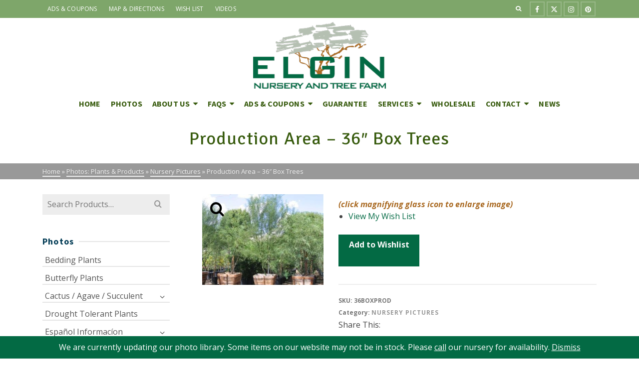

--- FILE ---
content_type: text/html; charset=UTF-8
request_url: https://www.elginnursery.com/photos/36-in-box-tree-production-area/
body_size: 23968
content:
<!DOCTYPE html>
<html class="no-js" dir="ltr" lang="en-US" itemtype="https://schema.org/Blog" itemscope>
<head>
	<meta charset="UTF-8">
	<link rel="profile" href="https://gmpg.org/xfn/11">
	<meta name="viewport" content="width=device-width, initial-scale=1.0">
	<meta http-equiv="X-UA-Compatible" content="IE=edge">
	<script>(function(html){html.className = html.className.replace(/\bno-js\b/,'js')})(document.documentElement);</script>
<title>Production Area – 36″ Box Trees | Elgin Nursery &amp; Tree Farm: Phoenix, AZ</title>

		<!-- All in One SEO 4.9.3 - aioseo.com -->
	<meta name="robots" content="max-image-preview:large" />
	<link rel="canonical" href="https://www.elginnursery.com/photos/36-in-box-tree-production-area/" />
	<meta name="generator" content="All in One SEO (AIOSEO) 4.9.3" />
		<script type="application/ld+json" class="aioseo-schema">
			{"@context":"https:\/\/schema.org","@graph":[{"@type":"BreadcrumbList","@id":"https:\/\/www.elginnursery.com\/photos\/36-in-box-tree-production-area\/#breadcrumblist","itemListElement":[{"@type":"ListItem","@id":"https:\/\/www.elginnursery.com#listItem","position":1,"name":"Home","item":"https:\/\/www.elginnursery.com","nextItem":{"@type":"ListItem","@id":"https:\/\/www.elginnursery.com\/photos\/#listItem","name":"Photos: Plants &#038; Products"}},{"@type":"ListItem","@id":"https:\/\/www.elginnursery.com\/photos\/#listItem","position":2,"name":"Photos: Plants &#038; Products","item":"https:\/\/www.elginnursery.com\/photos\/","nextItem":{"@type":"ListItem","@id":"https:\/\/www.elginnursery.com\/product-category\/nursery-pictures\/#listItem","name":"Nursery Pictures"},"previousItem":{"@type":"ListItem","@id":"https:\/\/www.elginnursery.com#listItem","name":"Home"}},{"@type":"ListItem","@id":"https:\/\/www.elginnursery.com\/product-category\/nursery-pictures\/#listItem","position":3,"name":"Nursery Pictures","item":"https:\/\/www.elginnursery.com\/product-category\/nursery-pictures\/","nextItem":{"@type":"ListItem","@id":"https:\/\/www.elginnursery.com\/photos\/36-in-box-tree-production-area\/#listItem","name":"Production Area &#8211; 36&#8243; Box Trees"},"previousItem":{"@type":"ListItem","@id":"https:\/\/www.elginnursery.com\/photos\/#listItem","name":"Photos: Plants &#038; Products"}},{"@type":"ListItem","@id":"https:\/\/www.elginnursery.com\/photos\/36-in-box-tree-production-area\/#listItem","position":4,"name":"Production Area &#8211; 36&#8243; Box Trees","previousItem":{"@type":"ListItem","@id":"https:\/\/www.elginnursery.com\/product-category\/nursery-pictures\/#listItem","name":"Nursery Pictures"}}]},{"@type":"ItemPage","@id":"https:\/\/www.elginnursery.com\/photos\/36-in-box-tree-production-area\/#itempage","url":"https:\/\/www.elginnursery.com\/photos\/36-in-box-tree-production-area\/","name":"Production Area \u2013 36\u2033 Box Trees | Elgin Nursery & Tree Farm: Phoenix, AZ","inLanguage":"en-US","isPartOf":{"@id":"https:\/\/www.elginnursery.com\/#website"},"breadcrumb":{"@id":"https:\/\/www.elginnursery.com\/photos\/36-in-box-tree-production-area\/#breadcrumblist"},"image":{"@type":"ImageObject","url":"https:\/\/www.elginnursery.com\/wp\/wp-content\/uploads\/36-inch-box-trees_380.jpg","@id":"https:\/\/www.elginnursery.com\/photos\/36-in-box-tree-production-area\/#mainImage","width":380,"height":285,"caption":"36\" Box Trees"},"primaryImageOfPage":{"@id":"https:\/\/www.elginnursery.com\/photos\/36-in-box-tree-production-area\/#mainImage"},"datePublished":"2020-03-18T09:01:00-07:00","dateModified":"2020-07-10T12:19:25-07:00"},{"@type":"Organization","@id":"https:\/\/www.elginnursery.com\/#organization","name":"Elgin Nursery & Tree Farm: Phoenix, AZ","description":"Serving the Phoenix Metro area since 1986","url":"https:\/\/www.elginnursery.com\/","logo":{"@type":"ImageObject","url":"https:\/\/www.elginnursery.com\/wp\/wp-content\/uploads\/elginnursery-logo.png","@id":"https:\/\/www.elginnursery.com\/photos\/36-in-box-tree-production-area\/#organizationLogo","width":300,"height":151,"caption":"Nursery &amp; Tree Farm Pictures"},"image":{"@id":"https:\/\/www.elginnursery.com\/photos\/36-in-box-tree-production-area\/#organizationLogo"}},{"@type":"WebSite","@id":"https:\/\/www.elginnursery.com\/#website","url":"https:\/\/www.elginnursery.com\/","name":"Elgin Nursery & Tree Farm: Phoenix, AZ","description":"Serving the Phoenix Metro area since 1986","inLanguage":"en-US","publisher":{"@id":"https:\/\/www.elginnursery.com\/#organization"}}]}
		</script>
		<!-- All in One SEO -->

<link rel='dns-prefetch' href='//static.addtoany.com' />
<link rel='dns-prefetch' href='//fonts.googleapis.com' />
<link rel="alternate" type="application/rss+xml" title="Elgin Nursery &amp; Tree Farm: Phoenix, AZ &raquo; Feed" href="https://www.elginnursery.com/feed/" />
<link rel="alternate" type="application/rss+xml" title="Elgin Nursery &amp; Tree Farm: Phoenix, AZ &raquo; Comments Feed" href="https://www.elginnursery.com/comments/feed/" />
<link rel="alternate" title="oEmbed (JSON)" type="application/json+oembed" href="https://www.elginnursery.com/wp-json/oembed/1.0/embed?url=https%3A%2F%2Fwww.elginnursery.com%2Fphotos%2F36-in-box-tree-production-area%2F" />
<link rel="alternate" title="oEmbed (XML)" type="text/xml+oembed" href="https://www.elginnursery.com/wp-json/oembed/1.0/embed?url=https%3A%2F%2Fwww.elginnursery.com%2Fphotos%2F36-in-box-tree-production-area%2F&#038;format=xml" />
<style id='wp-img-auto-sizes-contain-inline-css' type='text/css'>
img:is([sizes=auto i],[sizes^="auto," i]){contain-intrinsic-size:3000px 1500px}
/*# sourceURL=wp-img-auto-sizes-contain-inline-css */
</style>
<style id='wp-emoji-styles-inline-css' type='text/css'>

	img.wp-smiley, img.emoji {
		display: inline !important;
		border: none !important;
		box-shadow: none !important;
		height: 1em !important;
		width: 1em !important;
		margin: 0 0.07em !important;
		vertical-align: -0.1em !important;
		background: none !important;
		padding: 0 !important;
	}
/*# sourceURL=wp-emoji-styles-inline-css */
</style>
<style id='wp-block-library-inline-css' type='text/css'>
:root{--wp-block-synced-color:#7a00df;--wp-block-synced-color--rgb:122,0,223;--wp-bound-block-color:var(--wp-block-synced-color);--wp-editor-canvas-background:#ddd;--wp-admin-theme-color:#007cba;--wp-admin-theme-color--rgb:0,124,186;--wp-admin-theme-color-darker-10:#006ba1;--wp-admin-theme-color-darker-10--rgb:0,107,160.5;--wp-admin-theme-color-darker-20:#005a87;--wp-admin-theme-color-darker-20--rgb:0,90,135;--wp-admin-border-width-focus:2px}@media (min-resolution:192dpi){:root{--wp-admin-border-width-focus:1.5px}}.wp-element-button{cursor:pointer}:root .has-very-light-gray-background-color{background-color:#eee}:root .has-very-dark-gray-background-color{background-color:#313131}:root .has-very-light-gray-color{color:#eee}:root .has-very-dark-gray-color{color:#313131}:root .has-vivid-green-cyan-to-vivid-cyan-blue-gradient-background{background:linear-gradient(135deg,#00d084,#0693e3)}:root .has-purple-crush-gradient-background{background:linear-gradient(135deg,#34e2e4,#4721fb 50%,#ab1dfe)}:root .has-hazy-dawn-gradient-background{background:linear-gradient(135deg,#faaca8,#dad0ec)}:root .has-subdued-olive-gradient-background{background:linear-gradient(135deg,#fafae1,#67a671)}:root .has-atomic-cream-gradient-background{background:linear-gradient(135deg,#fdd79a,#004a59)}:root .has-nightshade-gradient-background{background:linear-gradient(135deg,#330968,#31cdcf)}:root .has-midnight-gradient-background{background:linear-gradient(135deg,#020381,#2874fc)}:root{--wp--preset--font-size--normal:16px;--wp--preset--font-size--huge:42px}.has-regular-font-size{font-size:1em}.has-larger-font-size{font-size:2.625em}.has-normal-font-size{font-size:var(--wp--preset--font-size--normal)}.has-huge-font-size{font-size:var(--wp--preset--font-size--huge)}.has-text-align-center{text-align:center}.has-text-align-left{text-align:left}.has-text-align-right{text-align:right}.has-fit-text{white-space:nowrap!important}#end-resizable-editor-section{display:none}.aligncenter{clear:both}.items-justified-left{justify-content:flex-start}.items-justified-center{justify-content:center}.items-justified-right{justify-content:flex-end}.items-justified-space-between{justify-content:space-between}.screen-reader-text{border:0;clip-path:inset(50%);height:1px;margin:-1px;overflow:hidden;padding:0;position:absolute;width:1px;word-wrap:normal!important}.screen-reader-text:focus{background-color:#ddd;clip-path:none;color:#444;display:block;font-size:1em;height:auto;left:5px;line-height:normal;padding:15px 23px 14px;text-decoration:none;top:5px;width:auto;z-index:100000}html :where(.has-border-color){border-style:solid}html :where([style*=border-top-color]){border-top-style:solid}html :where([style*=border-right-color]){border-right-style:solid}html :where([style*=border-bottom-color]){border-bottom-style:solid}html :where([style*=border-left-color]){border-left-style:solid}html :where([style*=border-width]){border-style:solid}html :where([style*=border-top-width]){border-top-style:solid}html :where([style*=border-right-width]){border-right-style:solid}html :where([style*=border-bottom-width]){border-bottom-style:solid}html :where([style*=border-left-width]){border-left-style:solid}html :where(img[class*=wp-image-]){height:auto;max-width:100%}:where(figure){margin:0 0 1em}html :where(.is-position-sticky){--wp-admin--admin-bar--position-offset:var(--wp-admin--admin-bar--height,0px)}@media screen and (max-width:600px){html :where(.is-position-sticky){--wp-admin--admin-bar--position-offset:0px}}

/*# sourceURL=wp-block-library-inline-css */
</style><link rel='stylesheet' id='wc-blocks-style-css' href='https://www.elginnursery.com/wp/wp-content/plugins/woocommerce/assets/client/blocks/wc-blocks.css?ver=wc-10.4.3' type='text/css' media='all' />
<style id='global-styles-inline-css' type='text/css'>
:root{--wp--preset--aspect-ratio--square: 1;--wp--preset--aspect-ratio--4-3: 4/3;--wp--preset--aspect-ratio--3-4: 3/4;--wp--preset--aspect-ratio--3-2: 3/2;--wp--preset--aspect-ratio--2-3: 2/3;--wp--preset--aspect-ratio--16-9: 16/9;--wp--preset--aspect-ratio--9-16: 9/16;--wp--preset--color--black: #000;--wp--preset--color--cyan-bluish-gray: #abb8c3;--wp--preset--color--white: #fff;--wp--preset--color--pale-pink: #f78da7;--wp--preset--color--vivid-red: #cf2e2e;--wp--preset--color--luminous-vivid-orange: #ff6900;--wp--preset--color--luminous-vivid-amber: #fcb900;--wp--preset--color--light-green-cyan: #7bdcb5;--wp--preset--color--vivid-green-cyan: #00d084;--wp--preset--color--pale-cyan-blue: #8ed1fc;--wp--preset--color--vivid-cyan-blue: #0693e3;--wp--preset--color--vivid-purple: #9b51e0;--wp--preset--color--ascend-primary: #036a44;--wp--preset--color--ascend-primary-light: #177e58;--wp--preset--color--very-light-gray: #eee;--wp--preset--color--very-dark-gray: #444;--wp--preset--gradient--vivid-cyan-blue-to-vivid-purple: linear-gradient(135deg,rgb(6,147,227) 0%,rgb(155,81,224) 100%);--wp--preset--gradient--light-green-cyan-to-vivid-green-cyan: linear-gradient(135deg,rgb(122,220,180) 0%,rgb(0,208,130) 100%);--wp--preset--gradient--luminous-vivid-amber-to-luminous-vivid-orange: linear-gradient(135deg,rgb(252,185,0) 0%,rgb(255,105,0) 100%);--wp--preset--gradient--luminous-vivid-orange-to-vivid-red: linear-gradient(135deg,rgb(255,105,0) 0%,rgb(207,46,46) 100%);--wp--preset--gradient--very-light-gray-to-cyan-bluish-gray: linear-gradient(135deg,rgb(238,238,238) 0%,rgb(169,184,195) 100%);--wp--preset--gradient--cool-to-warm-spectrum: linear-gradient(135deg,rgb(74,234,220) 0%,rgb(151,120,209) 20%,rgb(207,42,186) 40%,rgb(238,44,130) 60%,rgb(251,105,98) 80%,rgb(254,248,76) 100%);--wp--preset--gradient--blush-light-purple: linear-gradient(135deg,rgb(255,206,236) 0%,rgb(152,150,240) 100%);--wp--preset--gradient--blush-bordeaux: linear-gradient(135deg,rgb(254,205,165) 0%,rgb(254,45,45) 50%,rgb(107,0,62) 100%);--wp--preset--gradient--luminous-dusk: linear-gradient(135deg,rgb(255,203,112) 0%,rgb(199,81,192) 50%,rgb(65,88,208) 100%);--wp--preset--gradient--pale-ocean: linear-gradient(135deg,rgb(255,245,203) 0%,rgb(182,227,212) 50%,rgb(51,167,181) 100%);--wp--preset--gradient--electric-grass: linear-gradient(135deg,rgb(202,248,128) 0%,rgb(113,206,126) 100%);--wp--preset--gradient--midnight: linear-gradient(135deg,rgb(2,3,129) 0%,rgb(40,116,252) 100%);--wp--preset--font-size--small: 13px;--wp--preset--font-size--medium: 20px;--wp--preset--font-size--large: 36px;--wp--preset--font-size--x-large: 42px;--wp--preset--spacing--20: 0.44rem;--wp--preset--spacing--30: 0.67rem;--wp--preset--spacing--40: 1rem;--wp--preset--spacing--50: 1.5rem;--wp--preset--spacing--60: 2.25rem;--wp--preset--spacing--70: 3.38rem;--wp--preset--spacing--80: 5.06rem;--wp--preset--shadow--natural: 6px 6px 9px rgba(0, 0, 0, 0.2);--wp--preset--shadow--deep: 12px 12px 50px rgba(0, 0, 0, 0.4);--wp--preset--shadow--sharp: 6px 6px 0px rgba(0, 0, 0, 0.2);--wp--preset--shadow--outlined: 6px 6px 0px -3px rgb(255, 255, 255), 6px 6px rgb(0, 0, 0);--wp--preset--shadow--crisp: 6px 6px 0px rgb(0, 0, 0);}:where(.is-layout-flex){gap: 0.5em;}:where(.is-layout-grid){gap: 0.5em;}body .is-layout-flex{display: flex;}.is-layout-flex{flex-wrap: wrap;align-items: center;}.is-layout-flex > :is(*, div){margin: 0;}body .is-layout-grid{display: grid;}.is-layout-grid > :is(*, div){margin: 0;}:where(.wp-block-columns.is-layout-flex){gap: 2em;}:where(.wp-block-columns.is-layout-grid){gap: 2em;}:where(.wp-block-post-template.is-layout-flex){gap: 1.25em;}:where(.wp-block-post-template.is-layout-grid){gap: 1.25em;}.has-black-color{color: var(--wp--preset--color--black) !important;}.has-cyan-bluish-gray-color{color: var(--wp--preset--color--cyan-bluish-gray) !important;}.has-white-color{color: var(--wp--preset--color--white) !important;}.has-pale-pink-color{color: var(--wp--preset--color--pale-pink) !important;}.has-vivid-red-color{color: var(--wp--preset--color--vivid-red) !important;}.has-luminous-vivid-orange-color{color: var(--wp--preset--color--luminous-vivid-orange) !important;}.has-luminous-vivid-amber-color{color: var(--wp--preset--color--luminous-vivid-amber) !important;}.has-light-green-cyan-color{color: var(--wp--preset--color--light-green-cyan) !important;}.has-vivid-green-cyan-color{color: var(--wp--preset--color--vivid-green-cyan) !important;}.has-pale-cyan-blue-color{color: var(--wp--preset--color--pale-cyan-blue) !important;}.has-vivid-cyan-blue-color{color: var(--wp--preset--color--vivid-cyan-blue) !important;}.has-vivid-purple-color{color: var(--wp--preset--color--vivid-purple) !important;}.has-black-background-color{background-color: var(--wp--preset--color--black) !important;}.has-cyan-bluish-gray-background-color{background-color: var(--wp--preset--color--cyan-bluish-gray) !important;}.has-white-background-color{background-color: var(--wp--preset--color--white) !important;}.has-pale-pink-background-color{background-color: var(--wp--preset--color--pale-pink) !important;}.has-vivid-red-background-color{background-color: var(--wp--preset--color--vivid-red) !important;}.has-luminous-vivid-orange-background-color{background-color: var(--wp--preset--color--luminous-vivid-orange) !important;}.has-luminous-vivid-amber-background-color{background-color: var(--wp--preset--color--luminous-vivid-amber) !important;}.has-light-green-cyan-background-color{background-color: var(--wp--preset--color--light-green-cyan) !important;}.has-vivid-green-cyan-background-color{background-color: var(--wp--preset--color--vivid-green-cyan) !important;}.has-pale-cyan-blue-background-color{background-color: var(--wp--preset--color--pale-cyan-blue) !important;}.has-vivid-cyan-blue-background-color{background-color: var(--wp--preset--color--vivid-cyan-blue) !important;}.has-vivid-purple-background-color{background-color: var(--wp--preset--color--vivid-purple) !important;}.has-black-border-color{border-color: var(--wp--preset--color--black) !important;}.has-cyan-bluish-gray-border-color{border-color: var(--wp--preset--color--cyan-bluish-gray) !important;}.has-white-border-color{border-color: var(--wp--preset--color--white) !important;}.has-pale-pink-border-color{border-color: var(--wp--preset--color--pale-pink) !important;}.has-vivid-red-border-color{border-color: var(--wp--preset--color--vivid-red) !important;}.has-luminous-vivid-orange-border-color{border-color: var(--wp--preset--color--luminous-vivid-orange) !important;}.has-luminous-vivid-amber-border-color{border-color: var(--wp--preset--color--luminous-vivid-amber) !important;}.has-light-green-cyan-border-color{border-color: var(--wp--preset--color--light-green-cyan) !important;}.has-vivid-green-cyan-border-color{border-color: var(--wp--preset--color--vivid-green-cyan) !important;}.has-pale-cyan-blue-border-color{border-color: var(--wp--preset--color--pale-cyan-blue) !important;}.has-vivid-cyan-blue-border-color{border-color: var(--wp--preset--color--vivid-cyan-blue) !important;}.has-vivid-purple-border-color{border-color: var(--wp--preset--color--vivid-purple) !important;}.has-vivid-cyan-blue-to-vivid-purple-gradient-background{background: var(--wp--preset--gradient--vivid-cyan-blue-to-vivid-purple) !important;}.has-light-green-cyan-to-vivid-green-cyan-gradient-background{background: var(--wp--preset--gradient--light-green-cyan-to-vivid-green-cyan) !important;}.has-luminous-vivid-amber-to-luminous-vivid-orange-gradient-background{background: var(--wp--preset--gradient--luminous-vivid-amber-to-luminous-vivid-orange) !important;}.has-luminous-vivid-orange-to-vivid-red-gradient-background{background: var(--wp--preset--gradient--luminous-vivid-orange-to-vivid-red) !important;}.has-very-light-gray-to-cyan-bluish-gray-gradient-background{background: var(--wp--preset--gradient--very-light-gray-to-cyan-bluish-gray) !important;}.has-cool-to-warm-spectrum-gradient-background{background: var(--wp--preset--gradient--cool-to-warm-spectrum) !important;}.has-blush-light-purple-gradient-background{background: var(--wp--preset--gradient--blush-light-purple) !important;}.has-blush-bordeaux-gradient-background{background: var(--wp--preset--gradient--blush-bordeaux) !important;}.has-luminous-dusk-gradient-background{background: var(--wp--preset--gradient--luminous-dusk) !important;}.has-pale-ocean-gradient-background{background: var(--wp--preset--gradient--pale-ocean) !important;}.has-electric-grass-gradient-background{background: var(--wp--preset--gradient--electric-grass) !important;}.has-midnight-gradient-background{background: var(--wp--preset--gradient--midnight) !important;}.has-small-font-size{font-size: var(--wp--preset--font-size--small) !important;}.has-medium-font-size{font-size: var(--wp--preset--font-size--medium) !important;}.has-large-font-size{font-size: var(--wp--preset--font-size--large) !important;}.has-x-large-font-size{font-size: var(--wp--preset--font-size--x-large) !important;}
/*# sourceURL=global-styles-inline-css */
</style>

<style id='classic-theme-styles-inline-css' type='text/css'>
/*! This file is auto-generated */
.wp-block-button__link{color:#fff;background-color:#32373c;border-radius:9999px;box-shadow:none;text-decoration:none;padding:calc(.667em + 2px) calc(1.333em + 2px);font-size:1.125em}.wp-block-file__button{background:#32373c;color:#fff;text-decoration:none}
/*# sourceURL=/wp-includes/css/classic-themes.min.css */
</style>
<link rel='stylesheet' id='cool-tag-cloud-css' href='https://www.elginnursery.com/wp/wp-content/plugins/cool-tag-cloud/inc/cool-tag-cloud.css?ver=2.25' type='text/css' media='all' />
<link rel='stylesheet' id='page-list-style-css' href='https://www.elginnursery.com/wp/wp-content/plugins/page-list/css/page-list.css?ver=5.9' type='text/css' media='all' />
<style id='woocommerce-inline-inline-css' type='text/css'>
.woocommerce form .form-row .required { visibility: visible; }
/*# sourceURL=woocommerce-inline-inline-css */
</style>
<link rel='stylesheet' id='alg-wc-wish-list-css' href='https://www.elginnursery.com/wp/wp-content/plugins/wish-list-for-woocommerce/assets/css/alg-wc-wish-list.min.css?ver=251216-60528' type='text/css' media='all' />
<link rel='stylesheet' id='alg-wc-wish-list-izitoast-css' href='https://www.elginnursery.com/wp/wp-content/plugins/wish-list-for-woocommerce/assets/vendor/izitoast/css/iziToast.min.css?ver=251216-60528' type='text/css' media='all' />
<link rel='stylesheet' id='addtoany-css' href='https://www.elginnursery.com/wp/wp-content/plugins/add-to-any/addtoany.min.css?ver=1.16' type='text/css' media='all' />
<link rel='stylesheet' id='ascend_main-css' href='https://www.elginnursery.com/wp/wp-content/themes/ascend/assets/css/ascend.css?ver=1.4.17' type='text/css' media='all' />
<link rel='stylesheet' id='ascend_woo-css' href='https://www.elginnursery.com/wp/wp-content/themes/ascend/assets/css/ascend_woo.css?ver=1.4.17' type='text/css' media='all' />
<link rel='stylesheet' id='ascend_child-css' href='https://www.elginnursery.com/wp/wp-content/themes/elginnursery/style.css?ver=b2c2053776fb2fde6af2cb503158ff2d' type='text/css' media='all' />
<link rel='stylesheet' id='redux-google-fonts-ascend-css' href='https://fonts.googleapis.com/css?family=Source+Sans+Pro%3A400%2C600%2C700%7CSignika+Negative%3A400%7COpen+Sans%3A300%2C400%2C500%2C600%2C700%2C800%2C300italic%2C400italic%2C500italic%2C600italic%2C700italic%2C800italic%7CTangerine%3A400&#038;subset=latin&#038;ver=6.9' type='text/css' media='all' />
<script type="text/javascript" id="addtoany-core-js-before">
/* <![CDATA[ */
window.a2a_config=window.a2a_config||{};a2a_config.callbacks=[];a2a_config.overlays=[];a2a_config.templates={};
a2a_config.icon_color="#365a0c";

//# sourceURL=addtoany-core-js-before
/* ]]> */
</script>
<script type="text/javascript" defer src="https://static.addtoany.com/menu/page.js" id="addtoany-core-js"></script>
<script type="text/javascript" src="https://www.elginnursery.com/wp/wp-includes/js/jquery/jquery.min.js?ver=3.7.1" id="jquery-core-js"></script>
<script type="text/javascript" src="https://www.elginnursery.com/wp/wp-includes/js/jquery/jquery-migrate.min.js?ver=3.4.1" id="jquery-migrate-js"></script>
<script type="text/javascript" defer src="https://www.elginnursery.com/wp/wp-content/plugins/add-to-any/addtoany.min.js?ver=1.1" id="addtoany-jquery-js"></script>
<script type="text/javascript" src="https://www.elginnursery.com/wp/wp-content/plugins/woocommerce/assets/js/zoom/jquery.zoom.min.js?ver=1.7.21-wc.10.4.3" id="wc-zoom-js" defer="defer" data-wp-strategy="defer"></script>
<script type="text/javascript" src="https://www.elginnursery.com/wp/wp-content/plugins/woocommerce/assets/js/flexslider/jquery.flexslider.min.js?ver=2.7.2-wc.10.4.3" id="wc-flexslider-js" defer="defer" data-wp-strategy="defer"></script>
<script type="text/javascript" id="wc-single-product-js-extra">
/* <![CDATA[ */
var wc_single_product_params = {"i18n_required_rating_text":"Please select a rating","i18n_rating_options":["1 of 5 stars","2 of 5 stars","3 of 5 stars","4 of 5 stars","5 of 5 stars"],"i18n_product_gallery_trigger_text":"View full-screen image gallery","review_rating_required":"yes","flexslider":{"rtl":false,"animation":"slide","smoothHeight":true,"directionNav":false,"controlNav":"thumbnails","slideshow":false,"animationSpeed":500,"animationLoop":false,"allowOneSlide":false},"zoom_enabled":"1","zoom_options":[],"photoswipe_enabled":"","photoswipe_options":{"shareEl":false,"closeOnScroll":false,"history":false,"hideAnimationDuration":0,"showAnimationDuration":0},"flexslider_enabled":"1"};
//# sourceURL=wc-single-product-js-extra
/* ]]> */
</script>
<script type="text/javascript" src="https://www.elginnursery.com/wp/wp-content/plugins/woocommerce/assets/js/frontend/single-product.min.js?ver=10.4.3" id="wc-single-product-js" defer="defer" data-wp-strategy="defer"></script>
<script type="text/javascript" src="https://www.elginnursery.com/wp/wp-content/plugins/woocommerce/assets/js/jquery-blockui/jquery.blockUI.min.js?ver=2.7.0-wc.10.4.3" id="wc-jquery-blockui-js" defer="defer" data-wp-strategy="defer"></script>
<script type="text/javascript" src="https://www.elginnursery.com/wp/wp-content/plugins/woocommerce/assets/js/js-cookie/js.cookie.min.js?ver=2.1.4-wc.10.4.3" id="wc-js-cookie-js" defer="defer" data-wp-strategy="defer"></script>
<script type="text/javascript" id="woocommerce-js-extra">
/* <![CDATA[ */
var woocommerce_params = {"ajax_url":"/wp/wp-admin/admin-ajax.php","wc_ajax_url":"/?wc-ajax=%%endpoint%%","i18n_password_show":"Show password","i18n_password_hide":"Hide password"};
//# sourceURL=woocommerce-js-extra
/* ]]> */
</script>
<script type="text/javascript" src="https://www.elginnursery.com/wp/wp-content/plugins/woocommerce/assets/js/frontend/woocommerce.min.js?ver=10.4.3" id="woocommerce-js" defer="defer" data-wp-strategy="defer"></script>
<link rel="https://api.w.org/" href="https://www.elginnursery.com/wp-json/" /><link rel="alternate" title="JSON" type="application/json" href="https://www.elginnursery.com/wp-json/wp/v2/product/2158" /><script type="text/javascript">var light_error = "The image could not be loaded.", light_of = "%curr% of %total%";</script><style type="text/css" id="kt-custom-css">a, .primary-color, .postlist article .entry-content a.more-link:hover,.widget_price_filter .price_slider_amount .button, .product .product_meta a:hover, .star-rating, .above-footer-widgets a:not(.button):hover, .sidebar a:not(.button):hover, .footerclass a:hover, .posttags a:hover, .tagcloud a:hover, .kt_bc_nomargin #kadbreadcrumbs a:hover, #kadbreadcrumbs a:hover, .wp-pagenavi a:hover, .woocommerce-pagination ul.page-numbers li a:hover, .woocommerce-pagination ul.page-numbers li span:hover, .has-ascend-primary-color {color:#036a44;} .comment-content a:not(.button):hover, .entry-content p a:not(.button):not(.select2-choice):not([data-rel="lightbox"]):hover, .kt_product_toggle_outer .toggle_grid:hover, .kt_product_toggle_outer .toggle_list:hover, .kt_product_toggle_outer .toggle_grid.toggle_active, .kt_product_toggle_outer .toggle_list.toggle_active, .product .product_meta a, .product .woocommerce-tabs .wc-tabs > li.active > a, .product .woocommerce-tabs .wc-tabs > li.active > a:hover, .product .woocommerce-tabs .wc-tabs > li.active > a:focus, #payment ul.wc_payment_methods li.wc_payment_method input[type=radio]:first-child:checked+label, .kt-woo-account-nav .woocommerce-MyAccount-navigation ul li.is-active a, a.added_to_cart, .widget_pages ul li.kt-drop-toggle > .kt-toggle-sub, .widget_categories ul li.kt-drop-toggle > .kt-toggle-sub, .widget_product_categories ul li.kt-drop-toggle > .kt-toggle-sub, .widget_recent_entries ul li a:hover ~ .kt-toggle-sub, .widget_recent_comments ul li a:hover ~ .kt-toggle-sub, .widget_archive ul li a:hover ~ .kt-toggle-sub, .widget_pages ul li a:hover ~ .kt-toggle-sub, .widget_categories ul li a:hover ~ .kt-toggle-sub, .widget_meta ul li a:hover ~ .kt-toggle-sub, .widget_product_categories ul li a:hover ~ .kt-toggle-sub,.kt-tabs.kt-tabs-style2 > li > a:hover, .kt-tabs > li.active > a, .kt-tabs > li.active > a:hover, .kt-tabs > li.active > a:focus, .kt_bc_nomargin #kadbreadcrumbs a:hover, #kadbreadcrumbs a:hover, .footerclass .menu li a:hover, .widget_recent_entries ul li a:hover, .posttags a:hover, .tagcloud a:hover,.widget_recent_comments ul li a:hover, .widget_archive ul li a:hover, .widget_pages ul li a:hover, .widget_categories ul li a:hover, .widget_meta ul li a:hover, .widget_product_categories ul li a:hover, .box-icon-item .icon-container .icon-left-highlight,.box-icon-item .icon-container .icon-right-highlight, .widget_pages ul li.current-cat > a, .widget_categories ul li.current-cat > a, .widget_product_categories ul li.current-cat > a, #payment ul.wc_payment_methods li.wc_payment_method input[type=radio]:first-child:checked + label:before, .wp-pagenavi .current, .wp-pagenavi a:hover, .kt-mobile-header-toggle .header-underscore-icon [class*=kt-icon-], .woocommerce-pagination ul.page-numbers li a.current, .woocommerce-pagination ul.page-numbers li span.current, .woocommerce-pagination ul.page-numbers li a:hover, .woocommerce-pagination ul.page-numbers li span:hover, .widget_layered_nav ul li.chosen a, .widget_layered_nav_filters ul li a, .widget_rating_filter ul li.chosen a, .variations .kad_radio_variations label.selectedValue, .variations .kad_radio_variations label:hover{border-color:#036a44;} .kt-header-extras span.kt-cart-total, .btn, .button, .submit, button, input[type="submit"], .portfolio-loop-image-container .portfolio-hover-item .portfolio-overlay-color, .kt_product_toggle_outer .toggle_grid.toggle_active, .kt_product_toggle_outer .toggle_list.toggle_active, .product .woocommerce-tabs .wc-tabs > li.active > a, .product .woocommerce-tabs .wc-tabs > li.active > a:hover, .product .woocommerce-tabs .wc-tabs > li.active > a:focus, .product .woocommerce-tabs .wc-tabs:before, .woocommerce-error, .woocommerce-info, .woocommerce-message, .woocommerce-noreviews, p.no-comments, .widget_pages ul li ul li.current-cat > a:before, .widget_categories ul li ul li.current-cat > a:before, .widget_product_categories ul li ul li.current-cat > a:before, .widget_pages ul li ul li a:hover:before, .widget_categories ul li ul li a:hover:before, .widget_product_categories ul li ul li a:hover:before, .kadence_recent_posts a.posts_widget_readmore:hover:before, .kt-accordion > .panel h5:after, .kt-tabs:before, .image_menu_overlay, .kadence_social_widget a:hover, .kt-tabs > li.active > a, .kt-tabs > li.active > a:hover, .kt-tabs > li.active > a:focus, .widget_pages ul li.current-cat > .count, .widget_categories ul li.current-cat > .count, .widget_product_categories ul li.current-cat > .count, .widget_recent_entries ul li a:hover ~ .count, .widget_recent_comments ul li a:hover ~ .count, .widget_archive ul li a:hover ~ .count, .widget_pages ul li a:hover ~ .count, .widget_categories ul li a:hover ~ .count, .widget_meta ul li a:hover ~ .count, .widget_product_categories ul li a:hover ~ .count, #payment ul.wc_payment_methods li.wc_payment_method input[type=radio]:first-child:checked + label:before, .select2-results .select2-highlighted, .wp-pagenavi .current, .kt-header-extras span.kt-cart-total, .kt-mobile-header-toggle span.kt-cart-total, .woocommerce-pagination ul.page-numbers li a.current, .woocommerce-pagination ul.page-numbers li span.current,.widget_price_filter .ui-slider .ui-slider-handle, .widget_layered_nav ul li.chosen span.count, .widget_layered_nav_filters ul li span.count, .variations .kad_radio_variations label.selectedValue, .box-icon-item .menu-icon-read-more .read-more-highlight, p.demo_store, .has-ascend-primary-background-color {background:#036a44;}@media (max-width: 767px){.filter-set li a.selected {background:#036a44;}} .has-ascend-primary-light-color {color:#177e58} .has-ascend-primary-light-background-color{ background-color: #177e58}.kad-header-height {height:150px;}.kt-header-position-above .header-sidewidth {width:38%;} .kt-header-position-above .header-logo-width {width:24%;}.kad-topbar-height {min-height:36px;}.kad-mobile-header-height {height:90px;}.headerclass, .mobile-headerclass, .kad-fixed-vertical-background-area{background: rgba(255, 255, 255, 1);}.titleclass .entry-title{font-size:36px;}@media (max-width: 768px) {.titleclass .entry-title{font-size:30px;}}.titleclass .subtitle{font-size:39px;}@media (max-width: 768px) {.titleclass .subtitle{font-size:20px;}}.titleclass .page-header  {height:100px;}@media (max-width: 768px) {.titleclass .page-header {height:50px;}}.product_item .product_archive_title {min-height:40px;}.second-navclass .sf-menu>li:after {background:#fff;}.pop-modal-body .kt-woo-account-nav .kad-customer-name h5, .pop-modal-body .kt-woo-account-nav a, .pop-modal-body ul.product_list_widget li a:not(.remove), .pop-modal-body ul.product_list_widget {color:#fff;} .kt-mobile-menu form.search-form input[type="search"]::-webkit-input-placeholder {color:#fff;}.kt-mobile-menu form.search-form input[type="search"]:-ms-input-placeholder {color:#fff;}.kt-mobile-menu form.search-form input[type="search"]::-moz-placeholder {color:#fff;}.kt-header-extras .kadence_social_widget a, .mobile-header-container .kt-mobile-header-toggle button {color:#365a0c;} button.mobile-navigation-toggle .kt-mnt span {background:#365a0c;} .kt-header-extras .kadence_social_widget a:hover{color:#fff;}.page-header {text-align:center;}.kt-header-extras #kad-head-cart-popup ul a:not(.remove), .kt-header-extras #kad-head-cart-popup .woocommerce-mini-cart__empty-message, .kt-header-extras #kad-head-cart-popup ul .quantity, .kt-header-extras #kad-head-cart-popup ul li.empty, .kad-header-menu-inner .kt-header-extras .kt-woo-account-nav h5, .kad-relative-vertical-content .kt-header-extras .kt-woo-account-nav h5 {color:#444;}.product_item .button {opacity: 1;}.product_item .product_action_wrap {opacity: 1;visibility: visible; position: relative; bottom: 0;} .product_item:hover .product_action_wrap:before{display:none;}.kt-post-author {display:none;}.kt-post-comments {display:none;}.product .product_meta a {
    border-bottom: 0px;
}
.product_item .product_archive_title {
    margin-top: 10px;
}
h1.product_title {
    text-transform: none;
}
.product_item .button {
    display: none;
}
.product_item:hover .button {
    display: none;
}
.alg-wc-wl-thumb-btn-abs div i {
    color: green;
}
.product_item .details_product_item {
    padding: 0;
}
.count {
    display: none;
}
.orderby {
	display:none;
}
.product-cat-title-area {
    padding: 5px;
    padding-top: 0px;
    width: 100%;
}
.product_item .product_archive_title {
    margin-top: 3px;
}
.woo_product_zoom_enabled .woocommerce-product-gallery__image a:before {
    font-size: 30px;
    color: #000;
}
.image_menu_item_link .image_menu_message h4 {
text-shadow: 2px 2px #000;
}
.image-menu_item {
	margin-bottom: 50px;
}
.titleclass .page-header {
	height: 130px;
}
#kadbreadcrumbs {
	text-transform: none;
	background: #999;
}
</style>	<noscript><style>.woocommerce-product-gallery{ opacity: 1 !important; }</style></noscript>
	<noscript><style>.lazyload[data-src]{display:none !important;}</style></noscript><style>.lazyload{background-image:none !important;}.lazyload:before{background-image:none !important;}</style><style type="text/css" id="custom-background-css">
body.custom-background { background-color: #ffffff; }
</style>
	<link rel="icon" href="https://www.elginnursery.com/wp/wp-content/uploads/icon-100x100.png" sizes="32x32" />
<link rel="icon" href="https://www.elginnursery.com/wp/wp-content/uploads/icon-300x300.png" sizes="192x192" />
<link rel="apple-touch-icon" href="https://www.elginnursery.com/wp/wp-content/uploads/icon-300x300.png" />
<meta name="msapplication-TileImage" content="https://www.elginnursery.com/wp/wp-content/uploads/icon-300x300.png" />
<style type="text/css" title="dynamic-css" class="options-output">#logo .kad-site-tagline{font-family:"Source Sans Pro";line-height:20px;letter-spacing:0px;font-weight:400;font-style:normal;color:#444444;font-size:14px;}.topbarclass{font-size:12px;}.titleclass{background-color:transparent;background-position:center center;background-image:url('https://www.elginnursery.com/wp/wp-content/uploads/filldot.gif');}.titleclass h1{color:#365a0c;}.titleclass .subtitle{color:#118222;}.home .titleclass .entry-title{color:#365a0c;}.product_item .product_archive_title{font-family:"Source Sans Pro";text-transform:none;line-height:20px;letter-spacing:1.2px;font-weight:600;font-style:normal;color:#444444;font-size:15px;}.kad-topbar-flex-item, .kad-topbar-flex-item a, .kad-topbar-flex-item .kadence_social_widget a, .topbarclass .kt-woo-account-nav .kad-customer-name h5, .topbarclass .kt-mini-cart-refreash .total{color:#ffffff;}.kad-topbar-flex-item a:hover{color:#317873;}.footerclass a, .footerclass, .footerclass h4, .footerclass h3, .footerclass h5{color:#eeeeee;}.footerclass a:hover{color:#ffffff;}.footerclass .menu li a:hover{border-color:#ffffff;}.contentclass, .above-footer-widgets .widget-title span, .footer-widget-title span, .kt-title span, .sidebar .widget-title span{background-color:#ffffff;}.topbarclass, .topbarclass .sf-menu ul {background-color:#7ea66a;}.footerclass, .footerclass .footer-widget-title span, body.body-style-bubbled .footerclass .footer-widget-title span{background-color:#7ea66a;}.footerbase{background-color:#163d44;}h1, .h1class{font-family:"Signika Negative";line-height:40px;letter-spacing:1.2px;font-weight:400;font-style:normal;color:#365a0c;font-size:40px;}h2, .h2class{font-family:"Open Sans";line-height:40px;letter-spacing:1.2px;font-weight:400;font-style:normal;color:#aa6b24;font-size:32px;}h3{font-family:"Open Sans";line-height:40px;letter-spacing:1.2px;font-weight:400;font-style:normal;color:#aa6b24;font-size:28px;}h4{font-family:"Source Sans Pro";line-height:40px;letter-spacing:1.2px;font-weight:400;font-style:normal;color:#003a54;font-size:24px;}h5{font-family:"Source Sans Pro";line-height:24px;letter-spacing:1.2px;font-weight:normal;font-style:normal;color:#003a54;font-size:18px;}.titleclass .subtitle{font-family:Tangerine;letter-spacing:1.2px;font-weight:400;font-style:normal;}body{font-family:"Open Sans";line-height:24px;letter-spacing:0px;font-weight:400;font-style:normal;color:#444;font-size:16px;}.nav-main ul.sf-menu > li > a, .kad-header-menu-inner .kt-header-extras ul.sf-menu > li > a, .kad-header-menu-inner .kt-header-extras .kt-extras-label [class*="kt-icon-"], .kt-header-extras .sf-vertical > li > a{font-family:"Source Sans Pro";line-height:24px;letter-spacing:.2px;font-weight:700;font-style:normal;color:#365a0c;font-size:16px;}.nav-main ul.sf-menu > li > a:hover, .nav-main ul.sf-menu > li.sfHover > a, .nav-main ul.sf-menu > li.current-menu-item > a, .kt-header-extras .sf-vertical > li > a:hover{color:#000000;}.second-navclass .sf-menu > li > a{font-family:"Source Sans Pro";line-height:24px;letter-spacing:.2px;font-weight:400;font-style:normal;color:#fff;font-size:16px;}.nav-main ul.sf-menu ul a, .second-navclass ul.sf-menu ul a, .kad-header-menu-inner .kt-header-extras .kt-woo-account-nav a, .kad-relative-vertical-content .kt-header-extras .kt-woo-account-nav a{line-height:24px;letter-spacing:.2px;color:#444;font-size:16px;}.nav-main ul.sf-menu ul a:hover, .nav-main ul.sf-menu > li:not(.kt-lgmenu) ul li.sfHover > a, .nav-main ul.sf-menu ul li.current-menu-item > a, .second-navclass ul.sf-menu ul a:hover, .second-navclass ul.sf-menu li:not(.kt-lgmenu) ul li.sfHover > a, .second-navclass ul.sf-menu ul li.current-menu-item > a, .kad-header-menu-inner .kt-header-extras .kt-woo-account-nav a:hover, body.woocommerce-account .kad-header-menu-inner .kt-header-extras .kt-woo-account-nav li.is-active a, .kad-relative-vertical-content  .kt-header-extras .kt-woo-account-nav a:hover, body.woocommerce-account .kad-relative-vertical-content  .kt-header-extras .kt-woo-account-nav li.is-active a{color:#000000;}.kad-mobile-nav li a, .kad-mobile-nav li,.kt-mobile-menu form.search-form input[type="search"].search-field, .kt-mobile-menu form.search-form .search-submit,.mfp-slide #kt-mobile-account, .mfp-slide #kt-mobile-cart{font-family:"Source Sans Pro";line-height:20px;letter-spacing:.2px;font-weight:400;font-style:normal;color:#fff;font-size:16px;}</style></head>
<body data-rsssl=1 class="wp-singular product-template-default single single-product postid-2158 custom-background wp-custom-logo wp-theme-ascend wp-child-theme-elginnursery theme-ascend woocommerce woocommerce-page woocommerce-demo-store woocommerce-no-js metaslider-plugin kad-header-position-above kt-showsub-indicator kt-single-post-no-inner-title  body-style-normal none-trans-header">
	<p role="complementary" aria-label="Store notice" class="woocommerce-store-notice demo_store" data-notice-id="29de50b095760c5ca6370d67252f2914" style="display:none;">We are currently updating our photo library. Some items on our website may not be in stock. Please <a href="https://www.elginnursery.com/contact-us/">call</a> our nursery for availability.
 <a role="button" href="#" class="woocommerce-store-notice__dismiss-link">Dismiss</a></p>	<div id="wrapper" class="container">
	<header id="kad-header-menu" class="headerclass-outer kt-header-position-above kt-header-layout-below-lg clearfix" data-sticky="none" data-reappear="300" data-shrink="0" data-start-height="150" data-shrink-height="100">
	<div class="outside-top-headerclass">
	<div class="kad-header-topbar-primary-outer">
 	<div id="topbar" class="topbarclass">
    <div class="container kad-topbar-height topbar-flex">
    	<div class="kt-topbar-left">
	    	        	<div class="kad-topbar-flex-item kad-topbar-menu kad-topbar-item-left">
             	<ul id="menu-top-bar" class="sf-menu sf-menu-normal"><li class="menu-item menu-item-type-post_type menu-item-object-page menu-item-3987"><a href="https://www.elginnursery.com/ads-valuable-coupons/">Ads &#038; Coupons</a></li>
<li class="menu-item menu-item-type-post_type menu-item-object-page menu-item-3996"><a href="https://www.elginnursery.com/contact-us/map-directions/">Map &#038; Directions</a></li>
<li class="menu-item menu-item-type-post_type menu-item-object-page menu-item-3992"><a href="https://www.elginnursery.com/wish-list/">Wish List</a></li>
<li class="menu-item menu-item-type-taxonomy menu-item-object-product_cat menu-item-4538"><a href="https://www.elginnursery.com/product-category/printable-guides-videos/videos/">Videos</a></li>
</ul>            </div>
   		    </div>
	    <div class="kt-topbar-right">
		          	<div class="kad-topbar-flex-item kad-topbar-search kad-topbar-item-right">
      		<ul class="sf-menu">
      			<li>
	             	<a class="kt-menu-search-btn kt-pop-modal" data-mfp-src="#kt-extras-modal-search" href="https://www.elginnursery.com/?s=">
						<div class="kt-extras-label"><i class="kt-icon-search"></i></div>
					</a>
				</li>
			</ul>
        </div>
    	<div class="kad-topbar-flex-item kad-topbar-widget-area kad-topbar-item-right">
	<div id="widget_kadence_social-2" class="widget-1 widget-first kt-below-lg-widget-area widget_kadence_social"><div class="widget-inner"><div class="kadence_social_widget clearfix"><a href="#" class="facebook_link" target="_blank" data-toggle="tooltip" data-placement="top" data-original-title="Facebook" aria-label="Facebook"><i class="kt-icon-facebook"></i></a><a href="#" class="twitter_link" target="_blank" data-toggle="tooltip" data-placement="top" data-original-title="Twitter" aria-label="Twitter"><i class="kt-icon-twitter"></i></a><a href="#" class="instagram_link" target="_blank" data-toggle="tooltip" data-placement="top" data-original-title="Instagram" aria-label="Instagram"><i class="kt-icon-instagram"></i></a><a href="#" class="pinterest_link" target="_blank" data-toggle="tooltip" data-placement="top" data-original-title="Pinterest" aria-label="Pinterest"><i class="kt-icon-pinterest"></i></a></div></div></div>	</div>
		    </div>
    </div> <!-- Close Container -->
</div>	<div class="outside-headerclass">
		<div class="kad-header-menu-outer headerclass">
		    <div class="kad-header-menu-inner container">
		    				        <div class="kad-header-flex kad-header-height">
			        	<div class="kad-left-header kt-header-flex-item header-sidewidth">
			        			<div class="kt-header-extras clearfix">
		<ul class="sf-menu sf-menu-normal ">
			    </ul>
	</div>
    			           	</div> <!-- Close left header-->
			            <div class="kad-center-header kt-header-flex-item header-logo-width">
			            	<div id="logo" class="logocase kad-header-height"><a class="brand logofont" href="https://www.elginnursery.com"><img src="[data-uri]" width="300" height="151"   class="ascend-logo lazyload" style="max-height:151px" alt="Elgin Nursery &amp; Tree Farm: Phoenix, AZ" data-src="https://www.elginnursery.com/wp/wp-content/uploads/elginnursery-logo.png" decoding="async" data-srcset="https://www.elginnursery.com/wp/wp-content/uploads/elginnursery-logo.png 300w, https://www.elginnursery.com/wp/wp-content/uploads/elginnursery-logo-222x112.png 222w, https://www.elginnursery.com/wp/wp-content/uploads/elginnursery-logo-150x76.png 150w, https://www.elginnursery.com/wp/wp-content/uploads/elginnursery-logo-200x100.png 200w, https://www.elginnursery.com/wp/wp-content/uploads/elginnursery-logo-100x50.png 100w" data-sizes="auto" data-eio-rwidth="300" data-eio-rheight="151"><noscript><img src="https://www.elginnursery.com/wp/wp-content/uploads/elginnursery-logo.png" width="300" height="151" srcset="https://www.elginnursery.com/wp/wp-content/uploads/elginnursery-logo.png 300w, https://www.elginnursery.com/wp/wp-content/uploads/elginnursery-logo-222x112.png 222w, https://www.elginnursery.com/wp/wp-content/uploads/elginnursery-logo-150x76.png 150w, https://www.elginnursery.com/wp/wp-content/uploads/elginnursery-logo-200x100.png 200w, https://www.elginnursery.com/wp/wp-content/uploads/elginnursery-logo-100x50.png 100w" sizes="(max-width: 300px) 100vw, 300px" class="ascend-logo" style="max-height:151px" alt="Elgin Nursery &amp; Tree Farm: Phoenix, AZ" data-eio="l"></noscript></a></div>			            </div>  <!-- Close center header-->
			            <div class="kad-right-header kt-header-flex-item header-sidewidth">
			            		<div class="kt-header-extras clearfix">
		<ul class="sf-menu sf-menu-normal ">
			    </ul>
	</div>
    					    </div>  <!-- Close right header-->
					</div>
					<div class="menu_below_container">
					    <div class="kad-below-header kt-header-flex-item">
			            		        <nav class="nav-main clearfix">
	            <ul id="menu-main-menu" class="sf-menu sf-menu-normal"><li class="menu-item menu-item-type-post_type menu-item-object-page menu-item-home menu-item-7"><a href="https://www.elginnursery.com/">Home</a></li>
<li class="menu-item menu-item-type-post_type menu-item-object-page menu-item-2934"><a href="https://www.elginnursery.com/categories/">Photos</a></li>
<li class="menu-item menu-item-type-post_type menu-item-object-page menu-item-has-children menu-item-11 sf-dropdown"><a href="https://www.elginnursery.com/about-elgin-nursery/">About Us</a>
<ul class="sub-menu sf-dropdown-menu dropdown">
	<li class="menu-item menu-item-type-post_type menu-item-object-page menu-item-1849"><a href="https://www.elginnursery.com/about-elgin-nursery/">About Elgin Nursery &#038; Tree Farm</a></li>
	<li class="menu-item menu-item-type-post_type menu-item-object-page menu-item-4451"><a href="https://www.elginnursery.com/about-elgin-nursery/certified-arborists/">ISA Certified Arborists</a></li>
	<li class="menu-item menu-item-type-post_type menu-item-object-page menu-item-1831"><a href="https://www.elginnursery.com/about-elgin-nursery/our-community/">Giving Back to Our Community</a></li>
	<li class="menu-item menu-item-type-post_type menu-item-object-page menu-item-1842"><a href="https://www.elginnursery.com/about-elgin-nursery/employment/">Employment at Elgin Nursery</a></li>
</ul>
</li>
<li class="menu-item menu-item-type-post_type menu-item-object-page menu-item-has-children menu-item-19 sf-dropdown"><a href="https://www.elginnursery.com/faq/">FAQs</a>
<ul class="sub-menu sf-dropdown-menu dropdown">
	<li class="menu-item menu-item-type-post_type menu-item-object-page menu-item-1850"><a href="https://www.elginnursery.com/faq/">Frequently Ask Questions</a></li>
	<li class="menu-item menu-item-type-taxonomy menu-item-object-product_cat menu-item-3995"><a href="https://www.elginnursery.com/product-category/problem-solver/">Problem Solver</a></li>
	<li class="menu-item menu-item-type-post_type menu-item-object-page menu-item-43"><a href="https://www.elginnursery.com/faq/helpful-hints/">Helpful Hints</a></li>
	<li class="menu-item menu-item-type-post_type menu-item-object-page menu-item-46"><a href="https://www.elginnursery.com/faq/helpful-links/">Helpful Links</a></li>
</ul>
</li>
<li class="menu-item menu-item-type-post_type menu-item-object-page menu-item-has-children menu-item-1858 sf-dropdown"><a href="https://www.elginnursery.com/ads-valuable-coupons/">Ads &#038; Coupons</a>
<ul class="sub-menu sf-dropdown-menu dropdown">
	<li class="menu-item menu-item-type-post_type menu-item-object-page menu-item-2975"><a href="https://www.elginnursery.com/ads-valuable-coupons/local-ads/">Local Ads</a></li>
	<li class="menu-item menu-item-type-post_type menu-item-object-page menu-item-2976"><a href="https://www.elginnursery.com/ads-valuable-coupons/valuable-coupons/">Valuable Coupons</a></li>
	<li class="menu-item menu-item-type-post_type menu-item-object-page menu-item-3793"><a href="https://www.elginnursery.com/featured-item/">Featured Item</a></li>
</ul>
</li>
<li class="menu-item menu-item-type-post_type menu-item-object-page menu-item-28"><a href="https://www.elginnursery.com/guarantee/">Guarantee</a></li>
<li class="menu-item menu-item-type-post_type menu-item-object-page menu-item-has-children menu-item-31 sf-dropdown"><a href="https://www.elginnursery.com/customer-service/">Services</a>
<ul class="sub-menu sf-dropdown-menu dropdown">
	<li class="menu-item menu-item-type-post_type menu-item-object-page menu-item-1865"><a href="https://www.elginnursery.com/customer-service/">Services at Elgin Nursery</a></li>
</ul>
</li>
<li class="menu-item menu-item-type-post_type menu-item-object-page menu-item-34"><a href="https://www.elginnursery.com/wholesale/">Wholesale</a></li>
<li class="menu-item menu-item-type-post_type menu-item-object-page menu-item-has-children menu-item-55 sf-dropdown"><a href="https://www.elginnursery.com/contact-us/">Contact</a>
<ul class="sub-menu sf-dropdown-menu dropdown">
	<li class="menu-item menu-item-type-post_type menu-item-object-page menu-item-57"><a href="https://www.elginnursery.com/contact-us/map-directions/">Map and Directions</a></li>
</ul>
</li>
<li class="menu-item menu-item-type-post_type menu-item-object-page menu-item-1970"><a href="https://www.elginnursery.com/news/">News</a></li>
</ul>	        </nav>
        					    </div>  <!-- Close right header-->
			        </div>  <!-- Close container--> 
		        	   		</div> <!-- close header innner -->
		</div>
		</div>
	</div>
	</div>
    </header><div id="kad-mobile-banner" class="banner mobile-headerclass" data-mobile-header-sticky="0">
  <div class="container mobile-header-container kad-mobile-header-height">
                	<div class="kad-mobile-menu-flex-item kad-mobile-header-height kt-mobile-header-toggle kad-mobile-menu-left">
             	<button class="mobile-navigation-toggle kt-sldr-pop-modal" rel="nofollow" data-mfp-src="#kt-mobile-menu" data-pop-sldr-direction="left" data-pop-sldr-class="sldr-menu-animi">
             		<span class="kt-mnt">
	                	<span></span>
						<span></span>
						<span></span>
					</span>
              	</button>
            </div>
   	<div id="mobile-logo" class="logocase kad-mobile-header-height kad-mobile-logo-center"><a class="brand logofont" href="https://www.elginnursery.com"><img src="[data-uri]" width="100" height="50"   class="ascend-mobile-logo lazyload" alt="Elgin Nursery &amp; Tree Farm: Phoenix, AZ"  data-src="https://www.elginnursery.com/wp/wp-content/uploads/elginnursery-logo-100x50.png" decoding="async" data-srcset="https://www.elginnursery.com/wp/wp-content/uploads/elginnursery-logo-100x50.png 100w, https://www.elginnursery.com/wp/wp-content/uploads/elginnursery-logo-222x112.png 222w, https://www.elginnursery.com/wp/wp-content/uploads/elginnursery-logo-150x76.png 150w, https://www.elginnursery.com/wp/wp-content/uploads/elginnursery-logo-200x100.png 200w, https://www.elginnursery.com/wp/wp-content/uploads/elginnursery-logo.png 300w" data-sizes="auto" data-eio-rwidth="100" data-eio-rheight="50"><noscript><img src="https://www.elginnursery.com/wp/wp-content/uploads/elginnursery-logo-100x50.png" width="100" height="50" srcset="https://www.elginnursery.com/wp/wp-content/uploads/elginnursery-logo-100x50.png 100w, https://www.elginnursery.com/wp/wp-content/uploads/elginnursery-logo-222x112.png 222w, https://www.elginnursery.com/wp/wp-content/uploads/elginnursery-logo-150x76.png 150w, https://www.elginnursery.com/wp/wp-content/uploads/elginnursery-logo-200x100.png 200w, https://www.elginnursery.com/wp/wp-content/uploads/elginnursery-logo.png 300w" sizes="(max-width: 100px) 100vw, 100px" class="ascend-mobile-logo" alt="Elgin Nursery &amp; Tree Farm: Phoenix, AZ"  data-eio="l"></noscript></a></div><div id="mobile-logo-placeholder" class="kad-mobile-header-height"></div>      	<div class="kad-mobile-seearch-flex-item kad-mobile-header-height kt-mobile-header-toggle kad-mobile-search-right">
             	<button class="kt-search-toggle kt-pop-modal" rel="nofollow" data-mfp-src="#kt-extras-modal-search">
					<span class="kt-extras-label"><i class="kt-icon-search"></i></span>
          		</button>
        </div>
        </div> <!-- Close Container -->
</div>
	<div id="inner-wrap" class="wrap clearfix contentclass hfeed" role="document">
	
		<div id="pageheader" class="titleclass post-header-area kt_bc_active">
	<div class="header-color-overlay"></div>
			<div class="container">
			<div class="page-header">
				<div class="page-header-inner">
					<h1 class="post_head_title top-contain-title entry-title" data-max-size="36" data-min-size="30">Production Area &#8211; 36&#8243; Box Trees </h1>				</div>
			</div>
		</div><!--container-->
		<div id="kadbreadcrumbs" class="color_gray"><div class="kt-breadcrumb-container container"><span><a href="https://www.elginnursery.com/" class="kad-bc-home"><span>Home</span></a></span> <span class="bc-delimiter">&raquo;</span> <span><a href="https://www.elginnursery.com/photos/"><span>Photos: Plants &#038; Products</span></a></span> <span class="bc-delimiter">&raquo;</span> <span><a href="https://www.elginnursery.com/product-category/nursery-pictures/"><span>Nursery Pictures</span></a></span> <span class="bc-delimiter">&raquo;</span> <span class="kad-breadcurrent">Production Area &#8211; 36&#8243; Box Trees</span></div></div>	</div><!--titleclass-->
<div id="content" class="container"><div class="row"><div class="main col-lg-9 col-md-8 kt-sidebar kt-sidebar-left" role="main">
					
			
<div class="woocommerce-notices-wrapper"></div>
<div id="product-2158" class="kt-product-no-thumbnail-images product type-product post-2158 status-publish first instock product_cat-nursery-pictures has-post-thumbnail shipping-taxable product-type-external">

	<div class="row single-product-row clearfix"><div class="col-lg-4 col-md-5 col-sm-4 product-img-case"><div class="woocommerce-product-gallery woocommerce-product-gallery--with-images woocommerce-product-gallery--columns-4 images kad-light-gallery" data-columns="4" style="opacity: 0; transition: opacity .25s ease-in-out;">
	<div class="woocommerce-product-gallery__wrapper woo_product_slider_enabled woo_product_zoom_enabled">
			<div data-thumb="https://www.elginnursery.com/wp/wp-content/uploads/36-inch-box-trees_380-100x100.jpg" class="woocommerce-product-gallery__image"><a href="https://www.elginnursery.com/wp/wp-content/uploads/36-inch-box-trees_380.jpg"><img src="https://www.elginnursery.com/wp/wp-content/uploads/36-inch-box-trees_380-360x270.jpg" width="360" height="270" srcset="https://www.elginnursery.com/wp/wp-content/uploads/36-inch-box-trees_380-360x270.jpg 360w, https://www.elginnursery.com/wp/wp-content/uploads/36-inch-box-trees_380-300x225.jpg 300w, https://www.elginnursery.com/wp/wp-content/uploads/36-inch-box-trees_380.jpg 380w" sizes="(max-width: 360px) 100vw, 360px" class="attachment-shop_single shop_single wp-post-image" alt="36&quot; Box Trees" title="36&quot; Box Trees" data-caption="36&quot; Box Trees" data-src="https://www.elginnursery.com/wp/wp-content/uploads/36-inch-box-trees_380.jpg" data-large_image="https://www.elginnursery.com/wp/wp-content/uploads/36-inch-box-trees_380.jpg" data-large_image_width="380" data-large_image_height="285" ></a></div>	</div>
</div>

</div><div class="col-lg-8 col-md-7 col-sm-8 product-summary-case">	<div class="summary entry-summary">

	<p class="price"></p>
<p style="color: #AA6B24;font-weight:bold;"><em>(click magnifying glass icon to enlarge image)</em></p>
<ul>
	<li><a href="https://www.elginnursery.com/wish-list/">View My Wish List</a></li>
</ul>

<div class="alg-wc-wl-btn-wrapper">
	<button data-item_id="2158" data-action="alg-wc-wl-toggle" class="alg-wc-wl-btn button add alg-wc-wl-toggle-btn ">
		<div class="alg-wc-wl-view-state alg-wc-wl-view-state-add">
			<span class="alg-wc-wl-btn-text">Add to Wishlist</span>
			<i class="fas fa-heart" aria-hidden="true"></i>
		</div>
		<div class="alg-wc-wl-view-state alg-wc-wl-view-state-remove">
			<span class="alg-wc-wl-btn-text">Remove from Wishlist</span>
			<i class="fas fa-heart" aria-hidden="true"></i>
		</div>
			</button>
</div><div class="product_meta">

	
	
		<span class="sku_wrapper">SKU: <span class="sku">36BOXPROD</span></span>

	
	<span class="posted_in">Category: <a href="https://www.elginnursery.com/product-category/nursery-pictures/" rel="tag">Nursery Pictures</a></span>
	
	
</div>
<div class="addtoany_header">Share This:</div><div class="a2a_kit a2a_kit_size_32 addtoany_list" data-a2a-url="https://www.elginnursery.com/photos/36-in-box-tree-production-area/" data-a2a-title="Production Area – 36″ Box Trees"><a class="a2a_dd addtoany_share_save addtoany_share" href="https://www.addtoany.com/share"></a></div></div></div>
	</div><!-- .summary -->

					<div class="kt-custom-row-full-stretch">
					<div class="woocommerce-tabs-list">
													<div class="woocommerce-Tabs-panel-list list-woocommerce-tab-panel-description entry-content wc-tab" id="list-tab-description">
								<div class="container tab-list-container">
									
	<h2>Description</h2>

<p>We have a large selection of 36 inch box trees, grown locally at our 30 acre tree farm.</p>
								</div>
							</div>
											</div>
				</div>

				<div class="post-footer-section post-product-nav-section"><div class="kad-post-navigation product-nav clearfix"><div class="alignleft kad-previous-link"><a href="https://www.elginnursery.com/photos/24-inch-box-tree-production-area/"><span class="kt_postlink_meta kt_color_gray">Previous Product</span><span class="kt_postlink_title">Production Area - 24&quot; Box Trees</span></a></div><div class="alignright kad-next-link"><a href="https://www.elginnursery.com/photos/bedding-plants/"><span class="kt_postlink_meta kt_color_gray">Next Product</span><span class="kt_postlink_title">Bedding Plants</span></a></div></div> <!-- end navigation --></div>
	<div class="related products carousel_outerrim">
		<h3 class="kt-title"><span>Related Products</span></h3>
		<div class="related-carouselcontainer row-margin-small">
			<div id="related-product-carousel" class="products slick-slider product_related_carousel kt-slickslider kt-content-carousel loading clearfix" data-slider-fade="false" data-slider-type="content-carousel" data-slider-anim-speed="400" data-slider-scroll="1" data-slider-auto="true" data-slider-speed="9000" data-slider-xxl="4" data-slider-xl="4" data-slider-md="4" data-slider-sm="3" data-slider-xs="2" data-slider-ss="2">

					
						<li class="col-xxl-25 col-xl-3 col-md-4 col-sm-4 col-xs-6 col-ss-12 nursery-pictures kad_product kt-product-no-thumbnail-images product type-product post-2377 status-publish instock product_cat-nursery-pictures has-post-thumbnail shipping-taxable product-type-external">
	<div class="grid_item product_item clearfix kt_item_fade_in">
	<a href="https://www.elginnursery.com/photos/tree-farm-production-area/" class="product_item_link product_img_link"><div class="kad-product-noflipper kt-product-softcrop kt-product-intrinsic" style="padding-bottom:100%;"><div class="kt-product-animation-contain"><img src="[data-uri]" width="380" height="285"   class="attachment-shop_catalog wp-post-image size-380x285 lazyload" alt="" data-src="https://www.elginnursery.com/wp/wp-content/uploads/tree_farm_prod_area_380.jpg" decoding="async" data-srcset="https://www.elginnursery.com/wp/wp-content/uploads/tree_farm_prod_area_380.jpg 380w, https://www.elginnursery.com/wp/wp-content/uploads/tree_farm_prod_area_380-300x225.jpg 300w, https://www.elginnursery.com/wp/wp-content/uploads/tree_farm_prod_area_380-360x270.jpg 360w" data-sizes="auto" data-eio-rwidth="380" data-eio-rheight="285"><noscript><img src="https://www.elginnursery.com/wp/wp-content/uploads/tree_farm_prod_area_380.jpg" width="380" height="285" srcset="https://www.elginnursery.com/wp/wp-content/uploads/tree_farm_prod_area_380.jpg 380w, https://www.elginnursery.com/wp/wp-content/uploads/tree_farm_prod_area_380-300x225.jpg 300w, https://www.elginnursery.com/wp/wp-content/uploads/tree_farm_prod_area_380-360x270.jpg 360w" sizes="(max-width: 380px) 100vw, 380px" class="attachment-shop_catalog wp-post-image size-380x285" alt="" data-eio="l"></noscript></div></div></a><div class="details_product_item"><div class="product_details"><a href="https://www.elginnursery.com/photos/tree-farm-production-area/" class="product_item_link"><h3 class="product_archive_title">Tree Farm Production Area</h3></a><div class="product_excerpt"><p>Our Phoenix tree farm has 30 acres of locally grown plant material.</p>
</div></div>
</div><div class="product_action_wrap"><a href="" aria-describedby="woocommerce_loop_add_to_cart_link_describedby_2377" data-quantity="1" class="button product_type_external" data-product_id="2377" data-product_sku="ETFPROD" aria-label="Buy &ldquo;Tree Farm Production Area&rdquo;" rel="nofollow">Buy product</a>	<span id="woocommerce_loop_add_to_cart_link_describedby_2377" class="screen-reader-text">
			</span>
</div>	</div>
</li>
					
						<li class="col-xxl-25 col-xl-3 col-md-4 col-sm-4 col-xs-6 col-ss-12 nursery-pictures kad_product kt-product-no-thumbnail-images product type-product post-2048 status-publish last instock product_cat-nursery-pictures has-post-thumbnail shipping-taxable product-type-external">
	<div class="grid_item product_item clearfix kt_item_fade_in">
	<a href="https://www.elginnursery.com/photos/36-inch-box-trees/" class="product_item_link product_img_link"><div class="kad-product-noflipper kt-product-softcrop kt-product-intrinsic" style="padding-bottom:100%;"><div class="kt-product-animation-contain"><img src="[data-uri]" width="380" height="285"   class="attachment-shop_catalog wp-post-image size-380x285 lazyload" alt="" data-src="https://www.elginnursery.com/wp/wp-content/uploads/36_inch_box_trees_380.jpg" decoding="async" data-srcset="https://www.elginnursery.com/wp/wp-content/uploads/36_inch_box_trees_380.jpg 380w, https://www.elginnursery.com/wp/wp-content/uploads/36_inch_box_trees_380-300x225.jpg 300w, https://www.elginnursery.com/wp/wp-content/uploads/36_inch_box_trees_380-360x270.jpg 360w" data-sizes="auto" data-eio-rwidth="380" data-eio-rheight="285"><noscript><img src="https://www.elginnursery.com/wp/wp-content/uploads/36_inch_box_trees_380.jpg" width="380" height="285" srcset="https://www.elginnursery.com/wp/wp-content/uploads/36_inch_box_trees_380.jpg 380w, https://www.elginnursery.com/wp/wp-content/uploads/36_inch_box_trees_380-300x225.jpg 300w, https://www.elginnursery.com/wp/wp-content/uploads/36_inch_box_trees_380-360x270.jpg 360w" sizes="(max-width: 380px) 100vw, 380px" class="attachment-shop_catalog wp-post-image size-380x285" alt="" data-eio="l"></noscript></div></div></a><div class="details_product_item"><div class="product_details"><a href="https://www.elginnursery.com/photos/36-inch-box-trees/" class="product_item_link"><h3 class="product_archive_title">Tree Farm &#8211; 36&#8243; Box Trees</h3></a><div class="product_excerpt"><p>Grown locally at our tree farm, we have a wide selection of native, indigenous, mediterranean, and tropical trees to choose from.</p>
</div></div>
</div><div class="product_action_wrap"><a href="" aria-describedby="woocommerce_loop_add_to_cart_link_describedby_2048" data-quantity="1" class="button product_type_external" data-product_id="2048" data-product_sku="36BOX" aria-label="Buy &ldquo;Tree Farm - 36&quot; Box Trees&rdquo;" rel="nofollow">Buy product</a>	<span id="woocommerce_loop_add_to_cart_link_describedby_2048" class="screen-reader-text">
			</span>
</div>	</div>
</li>
					
						<li class="col-xxl-25 col-xl-3 col-md-4 col-sm-4 col-xs-6 col-ss-12 nursery-pictures kad_product kt-product-no-thumbnail-images product type-product post-2154 status-publish first instock product_cat-nursery-pictures has-post-thumbnail shipping-taxable product-type-external">
	<div class="grid_item product_item clearfix kt_item_fade_in">
	<a href="https://www.elginnursery.com/photos/golden-barrel-production/" class="product_item_link product_img_link"><div class="kad-product-noflipper kt-product-softcrop kt-product-intrinsic" style="padding-bottom:100%;"><div class="kt-product-animation-contain"><img src="[data-uri]" width="400" height="300"   class="attachment-shop_catalog wp-post-image size-400x300 lazyload" alt="Echinocactus grusonii" data-src="https://www.elginnursery.com/wp/wp-content/uploads/golden-barrel-cacti-e1631759987260-400x300.jpg" decoding="async" data-srcset="https://www.elginnursery.com/wp/wp-content/uploads/golden-barrel-cacti-e1631759987260-400x300.jpg 400w, https://www.elginnursery.com/wp/wp-content/uploads/golden-barrel-cacti-e1631759987260-600x450.jpg 600w, https://www.elginnursery.com/wp/wp-content/uploads/golden-barrel-cacti-e1631759987260-300x225.jpg 300w, https://www.elginnursery.com/wp/wp-content/uploads/golden-barrel-cacti-e1631759987260.jpg 800w, https://www.elginnursery.com/wp/wp-content/uploads/golden-barrel-cacti-e1631759987260-720x540.jpg 720w, https://www.elginnursery.com/wp/wp-content/uploads/golden-barrel-cacti-e1631759987260-360x270.jpg 360w" data-sizes="auto" data-eio-rwidth="400" data-eio-rheight="300"><noscript><img src="https://www.elginnursery.com/wp/wp-content/uploads/golden-barrel-cacti-e1631759987260-400x300.jpg" width="400" height="300" srcset="https://www.elginnursery.com/wp/wp-content/uploads/golden-barrel-cacti-e1631759987260-400x300.jpg 400w, https://www.elginnursery.com/wp/wp-content/uploads/golden-barrel-cacti-e1631759987260-600x450.jpg 600w, https://www.elginnursery.com/wp/wp-content/uploads/golden-barrel-cacti-e1631759987260-300x225.jpg 300w, https://www.elginnursery.com/wp/wp-content/uploads/golden-barrel-cacti-e1631759987260.jpg 800w, https://www.elginnursery.com/wp/wp-content/uploads/golden-barrel-cacti-e1631759987260-720x540.jpg 720w, https://www.elginnursery.com/wp/wp-content/uploads/golden-barrel-cacti-e1631759987260-360x270.jpg 360w" sizes="(max-width: 400px) 100vw, 400px" class="attachment-shop_catalog wp-post-image size-400x300" alt="Echinocactus grusonii" data-eio="l"></noscript></div></div></a><div class="details_product_item"><div class="product_details"><a href="https://www.elginnursery.com/photos/golden-barrel-production/" class="product_item_link"><h3 class="product_archive_title">Production Area &#8211; Golden Barrels</h3></a><div class="product_excerpt"><p>Production area where Golden Barrel Cactus are held.</p>
</div></div>
</div><div class="product_action_wrap"><a href="" aria-describedby="woocommerce_loop_add_to_cart_link_describedby_2154" data-quantity="1" class="button product_type_external" data-product_id="2154" data-product_sku="GOLDENBARREL" aria-label="Buy &ldquo;Production Area - Golden Barrels&rdquo;" rel="nofollow">Buy product</a>	<span id="woocommerce_loop_add_to_cart_link_describedby_2154" class="screen-reader-text">
			</span>
</div>	</div>
</li>
					
						<li class="col-xxl-25 col-xl-3 col-md-4 col-sm-4 col-xs-6 col-ss-12 nursery-pictures kad_product kt-product-no-thumbnail-images product type-product post-2046 status-publish instock product_cat-nursery-pictures has-post-thumbnail shipping-taxable product-type-external">
	<div class="grid_item product_item clearfix kt_item_fade_in">
	<a href="https://www.elginnursery.com/photos/1-gallon-plants/" class="product_item_link product_img_link"><div class="kad-product-noflipper kt-product-softcrop kt-product-intrinsic" style="padding-bottom:100%;"><div class="kt-product-animation-contain"><img src="[data-uri]" width="380" height="285"   class="attachment-shop_catalog wp-post-image size-380x285 lazyload" alt="1 gallon production area" data-src="https://www.elginnursery.com/wp/wp-content/uploads/1_gallon_plants_380.jpg" decoding="async" data-srcset="https://www.elginnursery.com/wp/wp-content/uploads/1_gallon_plants_380.jpg 380w, https://www.elginnursery.com/wp/wp-content/uploads/1_gallon_plants_380-300x225.jpg 300w, https://www.elginnursery.com/wp/wp-content/uploads/1_gallon_plants_380-360x270.jpg 360w" data-sizes="auto" data-eio-rwidth="380" data-eio-rheight="285"><noscript><img src="https://www.elginnursery.com/wp/wp-content/uploads/1_gallon_plants_380.jpg" width="380" height="285" srcset="https://www.elginnursery.com/wp/wp-content/uploads/1_gallon_plants_380.jpg 380w, https://www.elginnursery.com/wp/wp-content/uploads/1_gallon_plants_380-300x225.jpg 300w, https://www.elginnursery.com/wp/wp-content/uploads/1_gallon_plants_380-360x270.jpg 360w" sizes="(max-width: 380px) 100vw, 380px" class="attachment-shop_catalog wp-post-image size-380x285" alt="1 gallon production area" data-eio="l"></noscript></div></div></a><div class="details_product_item"><div class="product_details"><a href="https://www.elginnursery.com/photos/1-gallon-plants/" class="product_item_link"><h3 class="product_archive_title">Production Area &#8211; 1 Gallon Plants</h3></a><div class="product_excerpt"><p>Elgin Nursery and Tree Farm offers a wide variety of trees and shrubs, as well as vines, groundcovers, cactus and agaves.</p>
</div></div>
</div><div class="product_action_wrap"><a href="" aria-describedby="woocommerce_loop_add_to_cart_link_describedby_2046" data-quantity="1" class="button product_type_external" data-product_id="2046" data-product_sku="1GALPL" aria-label="Buy &ldquo;Production Area - 1 Gallon Plants&rdquo;" rel="nofollow">Buy product</a>	<span id="woocommerce_loop_add_to_cart_link_describedby_2046" class="screen-reader-text">
			</span>
</div>	</div>
</li>
					
						<li class="col-xxl-25 col-xl-3 col-md-4 col-sm-4 col-xs-6 col-ss-12 nursery-pictures kad_product product type-product post-2060 status-publish last instock product_cat-nursery-pictures has-post-thumbnail shipping-taxable product-type-external">
	<div class="grid_item product_item clearfix kt_item_fade_in">
	<a href="https://www.elginnursery.com/photos/production-area/" class="product_item_link product_img_link"><div class="kad-product-noflipper kt-product-softcrop kt-product-intrinsic" style="padding-bottom:100%;"><div class="kt-product-animation-contain"><img src="[data-uri]" width="400" height="300"   class="attachment-shop_catalog wp-post-image size-400x300 lazyload" alt="Production Area of Tree Farm" data-src="https://www.elginnursery.com/wp/wp-content/uploads/tree-farm-production-e1650749362299-400x300.jpg" decoding="async" data-srcset="https://www.elginnursery.com/wp/wp-content/uploads/tree-farm-production-e1650749362299-400x300.jpg 400w, https://www.elginnursery.com/wp/wp-content/uploads/tree-farm-production-e1650749362299-600x450.jpg 600w, https://www.elginnursery.com/wp/wp-content/uploads/tree-farm-production-e1650749362299-720x540.jpg 720w, https://www.elginnursery.com/wp/wp-content/uploads/tree-farm-production-e1650749362299-360x270.jpg 360w, https://www.elginnursery.com/wp/wp-content/uploads/tree-farm-production-e1650749362299-300x225.jpg 300w, https://www.elginnursery.com/wp/wp-content/uploads/tree-farm-production-e1650749362299.jpg 800w" data-sizes="auto" data-eio-rwidth="400" data-eio-rheight="300"><noscript><img src="https://www.elginnursery.com/wp/wp-content/uploads/tree-farm-production-e1650749362299-400x300.jpg" width="400" height="300" srcset="https://www.elginnursery.com/wp/wp-content/uploads/tree-farm-production-e1650749362299-400x300.jpg 400w, https://www.elginnursery.com/wp/wp-content/uploads/tree-farm-production-e1650749362299-600x450.jpg 600w, https://www.elginnursery.com/wp/wp-content/uploads/tree-farm-production-e1650749362299-720x540.jpg 720w, https://www.elginnursery.com/wp/wp-content/uploads/tree-farm-production-e1650749362299-360x270.jpg 360w, https://www.elginnursery.com/wp/wp-content/uploads/tree-farm-production-e1650749362299-300x225.jpg 300w, https://www.elginnursery.com/wp/wp-content/uploads/tree-farm-production-e1650749362299.jpg 800w" sizes="(max-width: 400px) 100vw, 400px" class="attachment-shop_catalog wp-post-image size-400x300" alt="Production Area of Tree Farm" data-eio="l"></noscript></div></div></a><div class="details_product_item"><div class="product_details"><a href="https://www.elginnursery.com/photos/production-area/" class="product_item_link"><h3 class="product_archive_title">Production Area</h3></a><div class="product_excerpt"><p>Plants for desert success can be found locally at Elgin Nursery and Tree Farm.</p>
</div></div>
</div><div class="product_action_wrap"><a href="" aria-describedby="woocommerce_loop_add_to_cart_link_describedby_2060" data-quantity="1" class="button product_type_external" data-product_id="2060" data-product_sku="PRODAREA" aria-label="Buy &ldquo;Production Area&rdquo;" rel="nofollow">Buy product</a>	<span id="woocommerce_loop_add_to_cart_link_describedby_2060" class="screen-reader-text">
			</span>
</div>	</div>
</li>
					
						<li class="col-xxl-25 col-xl-3 col-md-4 col-sm-4 col-xs-6 col-ss-12 nursery-pictures kad_product product type-product post-2053 status-publish first instock product_cat-nursery-pictures has-post-thumbnail shipping-taxable product-type-external">
	<div class="grid_item product_item clearfix kt_item_fade_in">
	<a href="https://www.elginnursery.com/photos/east-side-of-nursery/" class="product_item_link product_img_link"><div class="kad-product-noflipper kt-product-softcrop kt-product-intrinsic" style="padding-bottom:100%;"><div class="kt-product-animation-contain"><img src="[data-uri]" width="400" height="300"   class="attachment-shop_catalog wp-post-image size-400x300 lazyload" alt="Wholesale Delivery Truck" data-src="https://www.elginnursery.com/wp/wp-content/uploads/manuels-truck-400x300.jpg" decoding="async" data-srcset="https://www.elginnursery.com/wp/wp-content/uploads/manuels-truck-400x300.jpg 400w, https://www.elginnursery.com/wp/wp-content/uploads/manuels-truck-600x450.jpg 600w, https://www.elginnursery.com/wp/wp-content/uploads/manuels-truck-300x225.jpg 300w, https://www.elginnursery.com/wp/wp-content/uploads/manuels-truck-768x576.jpg 768w, https://www.elginnursery.com/wp/wp-content/uploads/manuels-truck-720x540.jpg 720w, https://www.elginnursery.com/wp/wp-content/uploads/manuels-truck-360x270.jpg 360w, https://www.elginnursery.com/wp/wp-content/uploads/manuels-truck-800x600.jpg 800w, https://www.elginnursery.com/wp/wp-content/uploads/manuels-truck.jpg 816w" data-sizes="auto" data-eio-rwidth="400" data-eio-rheight="300"><noscript><img src="https://www.elginnursery.com/wp/wp-content/uploads/manuels-truck-400x300.jpg" width="400" height="300" srcset="https://www.elginnursery.com/wp/wp-content/uploads/manuels-truck-400x300.jpg 400w, https://www.elginnursery.com/wp/wp-content/uploads/manuels-truck-600x450.jpg 600w, https://www.elginnursery.com/wp/wp-content/uploads/manuels-truck-300x225.jpg 300w, https://www.elginnursery.com/wp/wp-content/uploads/manuels-truck-768x576.jpg 768w, https://www.elginnursery.com/wp/wp-content/uploads/manuels-truck-720x540.jpg 720w, https://www.elginnursery.com/wp/wp-content/uploads/manuels-truck-360x270.jpg 360w, https://www.elginnursery.com/wp/wp-content/uploads/manuels-truck-800x600.jpg 800w, https://www.elginnursery.com/wp/wp-content/uploads/manuels-truck.jpg 816w" sizes="(max-width: 400px) 100vw, 400px" class="attachment-shop_catalog wp-post-image size-400x300" alt="Wholesale Delivery Truck" data-eio="l"></noscript></div></div></a><div class="details_product_item"><div class="product_details"><a href="https://www.elginnursery.com/photos/east-side-of-nursery/" class="product_item_link"><h3 class="product_archive_title">Nursery Photo</h3></a><div class="product_excerpt"><p>A great day to pull some plant orders for our valued customers!</p>
</div></div>
</div><div class="product_action_wrap"><a href="" aria-describedby="woocommerce_loop_add_to_cart_link_describedby_2053" data-quantity="1" class="button product_type_external" data-product_id="2053" data-product_sku="EASTSIDE" aria-label="Buy &ldquo;Nursery Photo&rdquo;" rel="nofollow">Buy product</a>	<span id="woocommerce_loop_add_to_cart_link_describedby_2053" class="screen-reader-text">
			</span>
</div>	</div>
</li>
					
						<li class="col-xxl-25 col-xl-3 col-md-4 col-sm-4 col-xs-6 col-ss-12 nursery-pictures kad_product kt-product-no-thumbnail-images product type-product post-2054 status-publish instock product_cat-nursery-pictures has-post-thumbnail shipping-taxable product-type-external">
	<div class="grid_item product_item clearfix kt_item_fade_in">
	<a href="https://www.elginnursery.com/photos/entrance-off-mcdowell-road/" class="product_item_link product_img_link"><div class="kad-product-noflipper kt-product-softcrop kt-product-intrinsic" style="padding-bottom:100%;"><div class="kt-product-animation-contain"><img src="[data-uri]" width="400" height="293"   class="attachment-shop_catalog wp-post-image size-400x293 lazyload" alt="" data-src="https://www.elginnursery.com/wp/wp-content/uploads/entrance_off_of_mcdowell_raod_500-e1594409119123-400x293.jpg" decoding="async" data-srcset="https://www.elginnursery.com/wp/wp-content/uploads/entrance_off_of_mcdowell_raod_500-e1594409119123-400x293.jpg 400w, https://www.elginnursery.com/wp/wp-content/uploads/entrance_off_of_mcdowell_raod_500-e1594409119123-300x220.jpg 300w, https://www.elginnursery.com/wp/wp-content/uploads/entrance_off_of_mcdowell_raod_500-e1594409119123-360x264.jpg 360w, https://www.elginnursery.com/wp/wp-content/uploads/entrance_off_of_mcdowell_raod_500-e1594409119123.jpg 441w" data-sizes="auto" data-eio-rwidth="400" data-eio-rheight="293"><noscript><img src="https://www.elginnursery.com/wp/wp-content/uploads/entrance_off_of_mcdowell_raod_500-e1594409119123-400x293.jpg" width="400" height="293" srcset="https://www.elginnursery.com/wp/wp-content/uploads/entrance_off_of_mcdowell_raod_500-e1594409119123-400x293.jpg 400w, https://www.elginnursery.com/wp/wp-content/uploads/entrance_off_of_mcdowell_raod_500-e1594409119123-300x220.jpg 300w, https://www.elginnursery.com/wp/wp-content/uploads/entrance_off_of_mcdowell_raod_500-e1594409119123-360x264.jpg 360w, https://www.elginnursery.com/wp/wp-content/uploads/entrance_off_of_mcdowell_raod_500-e1594409119123.jpg 441w" sizes="(max-width: 400px) 100vw, 400px" class="attachment-shop_catalog wp-post-image size-400x293" alt="" data-eio="l"></noscript></div></div></a><div class="details_product_item"><div class="product_details"><a href="https://www.elginnursery.com/photos/entrance-off-mcdowell-road/" class="product_item_link"><h3 class="product_archive_title">Nursery Entrance off McDowell Road</h3></a><div class="product_excerpt"><p>We are conveniently located at 8606 W. McDowell Road, just north of I-10 and east of Loop 101.</p>
</div></div>
</div><div class="product_action_wrap"><a href="" aria-describedby="woocommerce_loop_add_to_cart_link_describedby_2054" data-quantity="1" class="button product_type_external" data-product_id="2054" data-product_sku="ENT" aria-label="Buy &ldquo;Nursery Entrance off McDowell Road&rdquo;" rel="nofollow">Buy product</a>	<span id="woocommerce_loop_add_to_cart_link_describedby_2054" class="screen-reader-text">
			</span>
</div>	</div>
</li>
					
						<li class="col-xxl-25 col-xl-3 col-md-4 col-sm-4 col-xs-6 col-ss-12 nursery-pictures kad_product kt-product-no-thumbnail-images product type-product post-2198 status-publish last instock product_cat-nursery-pictures has-post-thumbnail shipping-taxable product-type-external">
	<div class="grid_item product_item clearfix kt_item_fade_in">
	<a href="https://www.elginnursery.com/photos/herb-tables/" class="product_item_link product_img_link"><div class="kad-product-noflipper kt-product-softcrop kt-product-intrinsic" style="padding-bottom:100%;"><div class="kt-product-animation-contain"><img src="[data-uri]" width="400" height="290"   class="attachment-shop_catalog wp-post-image size-400x290 lazyload" alt="herbs and veggies" data-src="https://www.elginnursery.com/wp/wp-content/uploads/Herb-Tables-e1650753152452-400x290.jpg" decoding="async" data-srcset="https://www.elginnursery.com/wp/wp-content/uploads/Herb-Tables-e1650753152452-400x290.jpg 400w, https://www.elginnursery.com/wp/wp-content/uploads/Herb-Tables-e1650753152452-600x436.jpg 600w, https://www.elginnursery.com/wp/wp-content/uploads/Herb-Tables-e1650753152452-720x522.jpg 720w, https://www.elginnursery.com/wp/wp-content/uploads/Herb-Tables-e1650753152452-360x261.jpg 360w, https://www.elginnursery.com/wp/wp-content/uploads/Herb-Tables-e1650753152452-300x218.jpg 300w, https://www.elginnursery.com/wp/wp-content/uploads/Herb-Tables-e1650753152452.jpg 800w" data-sizes="auto" data-eio-rwidth="400" data-eio-rheight="290"><noscript><img src="https://www.elginnursery.com/wp/wp-content/uploads/Herb-Tables-e1650753152452-400x290.jpg" width="400" height="290" srcset="https://www.elginnursery.com/wp/wp-content/uploads/Herb-Tables-e1650753152452-400x290.jpg 400w, https://www.elginnursery.com/wp/wp-content/uploads/Herb-Tables-e1650753152452-600x436.jpg 600w, https://www.elginnursery.com/wp/wp-content/uploads/Herb-Tables-e1650753152452-720x522.jpg 720w, https://www.elginnursery.com/wp/wp-content/uploads/Herb-Tables-e1650753152452-360x261.jpg 360w, https://www.elginnursery.com/wp/wp-content/uploads/Herb-Tables-e1650753152452-300x218.jpg 300w, https://www.elginnursery.com/wp/wp-content/uploads/Herb-Tables-e1650753152452.jpg 800w" sizes="(max-width: 400px) 100vw, 400px" class="attachment-shop_catalog wp-post-image size-400x290" alt="herbs and veggies" data-eio="l"></noscript></div></div></a><div class="details_product_item"><div class="product_details"><a href="https://www.elginnursery.com/photos/herb-tables/" class="product_item_link"><h3 class="product_archive_title">Herb and VegetableTables</h3></a><div class="product_excerpt"><p>We have a nice selection of quality herbs and vegetables to choose from.</p>
</div></div>
</div><div class="product_action_wrap"><a href="" aria-describedby="woocommerce_loop_add_to_cart_link_describedby_2198" data-quantity="1" class="button product_type_external" data-product_id="2198" data-product_sku="HERBTAB" aria-label="Buy &ldquo;Herb and VegetableTables&rdquo;" rel="nofollow">Buy product</a>	<span id="woocommerce_loop_add_to_cart_link_describedby_2198" class="screen-reader-text">
			</span>
</div>	</div>
</li>
					
						<li class="col-xxl-25 col-xl-3 col-md-4 col-sm-4 col-xs-6 col-ss-12 nursery-pictures kad_product kt-product-no-thumbnail-images product type-product post-2155 status-publish first instock product_cat-nursery-pictures has-post-thumbnail shipping-taxable product-type-external">
	<div class="grid_item product_item clearfix kt_item_fade_in">
	<a href="https://www.elginnursery.com/photos/greenhouses/" class="product_item_link product_img_link"><div class="kad-product-noflipper kt-product-softcrop kt-product-intrinsic" style="padding-bottom:100%;"><div class="kt-product-animation-contain"><img src="[data-uri]" width="380" height="285"   class="attachment-shop_catalog wp-post-image size-380x285 lazyload" alt="Nursery Greenhouses" data-src="https://www.elginnursery.com/wp/wp-content/uploads/greenhouses_380.jpg" decoding="async" data-srcset="https://www.elginnursery.com/wp/wp-content/uploads/greenhouses_380.jpg 380w, https://www.elginnursery.com/wp/wp-content/uploads/greenhouses_380-300x225.jpg 300w, https://www.elginnursery.com/wp/wp-content/uploads/greenhouses_380-360x270.jpg 360w" data-sizes="auto" data-eio-rwidth="380" data-eio-rheight="285"><noscript><img src="https://www.elginnursery.com/wp/wp-content/uploads/greenhouses_380.jpg" width="380" height="285" srcset="https://www.elginnursery.com/wp/wp-content/uploads/greenhouses_380.jpg 380w, https://www.elginnursery.com/wp/wp-content/uploads/greenhouses_380-300x225.jpg 300w, https://www.elginnursery.com/wp/wp-content/uploads/greenhouses_380-360x270.jpg 360w" sizes="(max-width: 380px) 100vw, 380px" class="attachment-shop_catalog wp-post-image size-380x285" alt="Nursery Greenhouses" data-eio="l"></noscript></div></div></a><div class="details_product_item"><div class="product_details"><a href="https://www.elginnursery.com/photos/greenhouses/" class="product_item_link"><h3 class="product_archive_title">Greenhouse Area of Nursery</h3></a><div class="product_excerpt"><p>Greenhouse area of nursery.</p>
</div></div>
</div><div class="product_action_wrap"><a href="" aria-describedby="woocommerce_loop_add_to_cart_link_describedby_2155" data-quantity="1" class="button product_type_external" data-product_id="2155" data-product_sku="GREENHOUSES" aria-label="Buy &ldquo;Greenhouse Area of Nursery&rdquo;" rel="nofollow">Buy product</a>	<span id="woocommerce_loop_add_to_cart_link_describedby_2155" class="screen-reader-text">
			</span>
</div>	</div>
</li>
					
						<li class="col-xxl-25 col-xl-3 col-md-4 col-sm-4 col-xs-6 col-ss-12 nursery-pictures kad_product kt-product-no-thumbnail-images product type-product post-2225 status-publish instock product_cat-nursery-pictures has-post-thumbnail shipping-taxable product-type-external">
	<div class="grid_item product_item clearfix kt_item_fade_in">
	<a href="https://www.elginnursery.com/photos/cash-register-sales/" class="product_item_link product_img_link"><div class="kad-product-noflipper kt-product-softcrop kt-product-intrinsic" style="padding-bottom:100%;"><div class="kt-product-animation-contain"><img src="[data-uri]" width="380" height="285"   class="attachment-shop_catalog wp-post-image size-380x285 lazyload" alt="" data-src="https://www.elginnursery.com/wp/wp-content/uploads/cash-register-sales_380.jpg" decoding="async" data-srcset="https://www.elginnursery.com/wp/wp-content/uploads/cash-register-sales_380.jpg 380w, https://www.elginnursery.com/wp/wp-content/uploads/cash-register-sales_380-300x225.jpg 300w, https://www.elginnursery.com/wp/wp-content/uploads/cash-register-sales_380-360x270.jpg 360w" data-sizes="auto" data-eio-rwidth="380" data-eio-rheight="285"><noscript><img src="https://www.elginnursery.com/wp/wp-content/uploads/cash-register-sales_380.jpg" width="380" height="285" srcset="https://www.elginnursery.com/wp/wp-content/uploads/cash-register-sales_380.jpg 380w, https://www.elginnursery.com/wp/wp-content/uploads/cash-register-sales_380-300x225.jpg 300w, https://www.elginnursery.com/wp/wp-content/uploads/cash-register-sales_380-360x270.jpg 360w" sizes="(max-width: 380px) 100vw, 380px" class="attachment-shop_catalog wp-post-image size-380x285" alt="" data-eio="l"></noscript></div></div></a><div class="details_product_item"><div class="product_details"><a href="https://www.elginnursery.com/photos/cash-register-sales/" class="product_item_link"><h3 class="product_archive_title">Cash Register Sales Office</h3></a><div class="product_excerpt"><p>A picture from back in the day, circa 2007 We accept cash, debit cards, Visa, Mastercard, and Discover credit cards.</p>
</div></div>
</div><div class="product_action_wrap"><a href="" aria-describedby="woocommerce_loop_add_to_cart_link_describedby_2225" data-quantity="1" class="button product_type_external" data-product_id="2225" data-product_sku="CASHREG" aria-label="Buy &ldquo;Cash Register Sales Office&rdquo;" rel="nofollow">Buy product</a>	<span id="woocommerce_loop_add_to_cart_link_describedby_2225" class="screen-reader-text">
			</span>
</div>	</div>
</li>
					
						<li class="col-xxl-25 col-xl-3 col-md-4 col-sm-4 col-xs-6 col-ss-12 nursery-pictures kad_product kt-product-no-thumbnail-images product type-product post-2051 status-publish last instock product_cat-nursery-pictures has-post-thumbnail shipping-taxable product-type-external">
	<div class="grid_item product_item clearfix kt_item_fade_in">
	<a href="https://www.elginnursery.com/photos/bedding-tables/" class="product_item_link product_img_link"><div class="kad-product-noflipper kt-product-softcrop kt-product-intrinsic" style="padding-bottom:100%;"><div class="kt-product-animation-contain"><img src="[data-uri]" width="400" height="300"   class="attachment-shop_catalog wp-post-image size-400x300 lazyload" alt="Annual Color" data-src="https://www.elginnursery.com/wp/wp-content/uploads/Annuals-e1650752666486-400x300.jpg" decoding="async" data-srcset="https://www.elginnursery.com/wp/wp-content/uploads/Annuals-e1650752666486-400x300.jpg 400w, https://www.elginnursery.com/wp/wp-content/uploads/Annuals-e1650752666486-600x450.jpg 600w, https://www.elginnursery.com/wp/wp-content/uploads/Annuals-e1650752666486-720x540.jpg 720w, https://www.elginnursery.com/wp/wp-content/uploads/Annuals-e1650752666486-360x270.jpg 360w, https://www.elginnursery.com/wp/wp-content/uploads/Annuals-e1650752666486-300x225.jpg 300w, https://www.elginnursery.com/wp/wp-content/uploads/Annuals-e1650752666486.jpg 800w" data-sizes="auto" data-eio-rwidth="400" data-eio-rheight="300"><noscript><img src="https://www.elginnursery.com/wp/wp-content/uploads/Annuals-e1650752666486-400x300.jpg" width="400" height="300" srcset="https://www.elginnursery.com/wp/wp-content/uploads/Annuals-e1650752666486-400x300.jpg 400w, https://www.elginnursery.com/wp/wp-content/uploads/Annuals-e1650752666486-600x450.jpg 600w, https://www.elginnursery.com/wp/wp-content/uploads/Annuals-e1650752666486-720x540.jpg 720w, https://www.elginnursery.com/wp/wp-content/uploads/Annuals-e1650752666486-360x270.jpg 360w, https://www.elginnursery.com/wp/wp-content/uploads/Annuals-e1650752666486-300x225.jpg 300w, https://www.elginnursery.com/wp/wp-content/uploads/Annuals-e1650752666486.jpg 800w" sizes="(max-width: 400px) 100vw, 400px" class="attachment-shop_catalog wp-post-image size-400x300" alt="Annual Color" data-eio="l"></noscript></div></div></a><div class="details_product_item"><div class="product_details"><a href="https://www.elginnursery.com/photos/bedding-tables/" class="product_item_link"><h3 class="product_archive_title">Bedding Tables</h3></a><div class="product_excerpt"><p>Pictured is our large variety of quality bedding plants locally grown in our greenhouses.</p>
</div></div>
</div><div class="product_action_wrap"><a href="" aria-describedby="woocommerce_loop_add_to_cart_link_describedby_2051" data-quantity="1" class="button product_type_external" data-product_id="2051" data-product_sku="BEDTAB" aria-label="Buy &ldquo;Bedding Tables&rdquo;" rel="nofollow">Buy product</a>	<span id="woocommerce_loop_add_to_cart_link_describedby_2051" class="screen-reader-text">
			</span>
</div>	</div>
</li>
					
						<li class="col-xxl-25 col-xl-3 col-md-4 col-sm-4 col-xs-6 col-ss-12 nursery-pictures kad_product kt-product-no-thumbnail-images product type-product post-2197 status-publish first instock product_cat-nursery-pictures has-post-thumbnail shipping-taxable product-type-external">
	<div class="grid_item product_item clearfix kt_item_fade_in">
	<a href="https://www.elginnursery.com/photos/bedding-plants/" class="product_item_link product_img_link"><div class="kad-product-noflipper kt-product-softcrop kt-product-intrinsic" style="padding-bottom:100%;"><div class="kt-product-animation-contain"><img src="[data-uri]" width="380" height="285"   class="attachment-shop_catalog wp-post-image size-380x285 lazyload" alt="" data-src="https://www.elginnursery.com/wp/wp-content/uploads/bedding_plants_380.jpg" decoding="async" data-srcset="https://www.elginnursery.com/wp/wp-content/uploads/bedding_plants_380.jpg 380w, https://www.elginnursery.com/wp/wp-content/uploads/bedding_plants_380-300x225.jpg 300w, https://www.elginnursery.com/wp/wp-content/uploads/bedding_plants_380-360x270.jpg 360w" data-sizes="auto" data-eio-rwidth="380" data-eio-rheight="285"><noscript><img src="https://www.elginnursery.com/wp/wp-content/uploads/bedding_plants_380.jpg" width="380" height="285" srcset="https://www.elginnursery.com/wp/wp-content/uploads/bedding_plants_380.jpg 380w, https://www.elginnursery.com/wp/wp-content/uploads/bedding_plants_380-300x225.jpg 300w, https://www.elginnursery.com/wp/wp-content/uploads/bedding_plants_380-360x270.jpg 360w" sizes="(max-width: 380px) 100vw, 380px" class="attachment-shop_catalog wp-post-image size-380x285" alt="" data-eio="l"></noscript></div></div></a><div class="details_product_item"><div class="product_details"><a href="https://www.elginnursery.com/photos/bedding-plants/" class="product_item_link"><h3 class="product_archive_title">Bedding Plants</h3></a><div class="product_excerpt"><p>Spring and fall are the best times of year to plant. New shipments of bedding plants are arriving daily.</p>
</div></div>
</div><div class="product_action_wrap"><a href="" aria-describedby="woocommerce_loop_add_to_cart_link_describedby_2197" data-quantity="1" class="button product_type_external" data-product_id="2197" data-product_sku="BEDPLA" aria-label="Buy &ldquo;Bedding Plants&rdquo;" rel="nofollow">Buy product</a>	<span id="woocommerce_loop_add_to_cart_link_describedby_2197" class="screen-reader-text">
			</span>
</div>	</div>
</li>
					
			</div>
		</div>
	</div>
	
</div><!-- #product-2158 -->


		
	</div><aside id="ktsidebar" class="col-lg-3 col-md-4 kt-sidebar-container kad-sidebar">
	<div class="sidebar">
		<section id="woocommerce_product_search-2" class="widget-1 widget-first widget woocommerce widget_product_search"><div class="widget-inner"><form role="search" method="get" class="woocommerce-product-search" action="https://www.elginnursery.com/">
	<label class="screen-reader-text" for="woocommerce-product-search-field-0">Search for:</label>
	<input type="search" class="search-field" id="woocommerce-product-search-field-0" placeholder="Search Products&hellip;" value="" name="s" title="Search for:" />
	<button type="submit" class="search-submit search-icon"><i class="kt-icon-search"></i></button>
	<input type="hidden" name="post_type" value="product" />
</form></div></section><section id="woocommerce_product_categories-2" class="widget-2 widget woocommerce widget_product_categories"><div class="widget-inner"><h4 class="widget-title"><span>Photos</span></h4><ul class="product-categories"><li class="cat-item cat-item-309"><a href="https://www.elginnursery.com/product-category/bedding-plants/">Bedding Plants</a></li>
<li class="cat-item cat-item-344"><a href="https://www.elginnursery.com/product-category/butterfly-plants/">Butterfly Plants</a></li>
<li class="cat-item cat-item-308 cat-parent"><a href="https://www.elginnursery.com/product-category/cactus-agave-succulent/">Cactus / Agave / Succulent</a><ul class='children'>
<li class="cat-item cat-item-356"><a href="https://www.elginnursery.com/product-category/cactus-agave-succulent/agave/">Agave</a></li>
<li class="cat-item cat-item-353"><a href="https://www.elginnursery.com/product-category/cactus-agave-succulent/cactus/">Cactus</a></li>
<li class="cat-item cat-item-373"><a href="https://www.elginnursery.com/product-category/cactus-agave-succulent/succulent/">Succulent</a></li>
<li class="cat-item cat-item-354"><a href="https://www.elginnursery.com/product-category/cactus-agave-succulent/yucca/">Yucca</a></li>
</ul>
</li>
<li class="cat-item cat-item-322"><a href="https://www.elginnursery.com/product-category/drought-tolerant-plants/">Drought Tolerant Plants</a></li>
<li class="cat-item cat-item-346 cat-parent"><a href="https://www.elginnursery.com/product-category/espanol-informacion/">Español Informacíon</a><ul class='children'>
<li class="cat-item cat-item-349"><a href="https://www.elginnursery.com/product-category/espanol-informacion/cuidado-de-plantas/">Cuidado de plantas</a></li>
<li class="cat-item cat-item-350"><a href="https://www.elginnursery.com/product-category/espanol-informacion/guia-para-regar-el-jardin/">Guia para regar el jardin</a></li>
</ul>
</li>
<li class="cat-item cat-item-315"><a href="https://www.elginnursery.com/product-category/full-sun-plants/">Full Sun Plants</a></li>
<li class="cat-item cat-item-333"><a href="https://www.elginnursery.com/product-category/gift-ideas/">Gift Ideas</a></li>
<li class="cat-item cat-item-317"><a href="https://www.elginnursery.com/product-category/groundcovers/">Ground Covers</a></li>
<li class="cat-item cat-item-316"><a href="https://www.elginnursery.com/product-category/herbs-vegetables/">Herbs &amp; Vegetables</a></li>
<li class="cat-item cat-item-345"><a href="https://www.elginnursery.com/product-category/hummingbird-plants/">Hummingbird Plants</a></li>
<li class="cat-item cat-item-318 current-cat"><a href="https://www.elginnursery.com/product-category/nursery-pictures/">Nursery Pictures</a></li>
<li class="cat-item cat-item-343 cat-parent"><a href="https://www.elginnursery.com/product-category/printable-guides-videos/">Printable Guides &amp; Videos</a><ul class='children'>
<li class="cat-item cat-item-347"><a href="https://www.elginnursery.com/product-category/printable-guides-videos/desert-garden-calendars/">Desert Garden Calendars</a></li>
<li class="cat-item cat-item-733"><a href="https://www.elginnursery.com/product-category/printable-guides-videos/garden-favorites/">Garden Favorites</a></li>
<li class="cat-item cat-item-737"><a href="https://www.elginnursery.com/product-category/printable-guides-videos/irrigation/">Irrigation</a></li>
<li class="cat-item cat-item-352"><a href="https://www.elginnursery.com/product-category/printable-guides-videos/lawn-care/">Lawn Care</a></li>
<li class="cat-item cat-item-348"><a href="https://www.elginnursery.com/product-category/printable-guides-videos/plant-care-and-info/">Plant Care and Info</a></li>
<li class="cat-item cat-item-727"><a href="https://www.elginnursery.com/product-category/printable-guides-videos/videos/">Videos</a></li>
</ul>
</li>
<li class="cat-item cat-item-334 cat-parent"><a href="https://www.elginnursery.com/product-category/problem-solver/">Problem Solver</a><ul class='children'>
<li class="cat-item cat-item-339"><a href="https://www.elginnursery.com/product-category/problem-solver/plant-conditions/">Plant Conditions</a></li>
<li class="cat-item cat-item-337"><a href="https://www.elginnursery.com/product-category/problem-solver/plant-disease-remedies/">Plant Disease &amp; Remedies</a></li>
<li class="cat-item cat-item-335"><a href="https://www.elginnursery.com/product-category/problem-solver/garden-pests-solutions/">Problem Solver - Garden Pests &amp; Solutions</a></li>
<li class="cat-item cat-item-336"><a href="https://www.elginnursery.com/product-category/problem-solver/grass-weeds/">Problem Solver - Grass &amp; Weeds</a></li>
<li class="cat-item cat-item-338"><a href="https://www.elginnursery.com/product-category/problem-solver/soil-amendments/">Problem Solver - Soil</a></li>
</ul>
</li>
<li class="cat-item cat-item-319 cat-parent"><a href="https://www.elginnursery.com/product-category/products/">Products</a><ul class='children'>
<li class="cat-item cat-item-326"><a href="https://www.elginnursery.com/product-category/products/fertilizers-amendments/">Fertilizers &amp; Amendments</a></li>
<li class="cat-item cat-item-328"><a href="https://www.elginnursery.com/product-category/products/fungicides/">Fungicides</a></li>
<li class="cat-item cat-item-332"><a href="https://www.elginnursery.com/product-category/products/garden-tools/">Garden Tools</a></li>
<li class="cat-item cat-item-331"><a href="https://www.elginnursery.com/product-category/products/misc/">Misc.</a></li>
<li class="cat-item cat-item-325"><a href="https://www.elginnursery.com/product-category/products/repellents-pesticides/">Repellents &amp; Pesticides</a></li>
<li class="cat-item cat-item-329"><a href="https://www.elginnursery.com/product-category/products/seeds-grasses/">Seeds &amp; Grasses</a></li>
<li class="cat-item cat-item-330"><a href="https://www.elginnursery.com/product-category/products/soils-amendments/">Soils &amp; Amendments</a></li>
<li class="cat-item cat-item-327"><a href="https://www.elginnursery.com/product-category/products/weed-control-herbicides/">Weed Control / Herbicides</a></li>
</ul>
</li>
<li class="cat-item cat-item-314"><a href="https://www.elginnursery.com/product-category/shade-semi-shade-plants/">Shade &amp; Semi Shade Plants</a></li>
<li class="cat-item cat-item-312"><a href="https://www.elginnursery.com/product-category/shrubs/">Shrubs</a></li>
<li class="cat-item cat-item-311 cat-parent"><a href="https://www.elginnursery.com/product-category/trees/">Trees</a><ul class='children'>
<li class="cat-item cat-item-366"><a href="https://www.elginnursery.com/product-category/trees/citrus-trees/">Citrus Trees</a></li>
<li class="cat-item cat-item-351"><a href="https://www.elginnursery.com/product-category/trees/flowering-trees/">Flowering Trees</a></li>
<li class="cat-item cat-item-365"><a href="https://www.elginnursery.com/product-category/trees/fruit-trees/">Fruit Trees</a></li>
<li class="cat-item cat-item-446"><a href="https://www.elginnursery.com/product-category/trees/palm-trees/">Palm Trees</a></li>
</ul>
</li>
<li class="cat-item cat-item-313"><a href="https://www.elginnursery.com/product-category/vines/">Vines</a></li>
<li class="cat-item cat-item-387"><a href="https://www.elginnursery.com/product-category/yard-art/">Yard Art &amp; Specialty Items</a></li>
</ul></div></section><section id="cool_tag_cloud-2" class="widget-3 widget widget_cool_tag_cloud"><div class="widget-inner"><h4 class="widget-title"><span>Search Tags</span></h4><div class="cool-tag-cloud"><div class="ctcsilver"><div class="ctcleft"><div class="arial" style="text-transform:none!important;"><a href="https://www.elginnursery.com/tag/accent-plant/" class="tag-cloud-link tag-link-509 tag-link-position-1" style="font-size: 10px;">Accent Plants</a><a href="https://www.elginnursery.com/tag/blooms-all-year/" class="tag-cloud-link tag-link-521 tag-link-position-2" style="font-size: 10px;">Blooms All Year</a><a href="https://www.elginnursery.com/tag/bloom-in-fall/" class="tag-cloud-link tag-link-414 tag-link-position-3" style="font-size: 10px;">Blooms in Fall</a><a href="https://www.elginnursery.com/tag/blooms-in-spring/" class="tag-cloud-link tag-link-503 tag-link-position-4" style="font-size: 10px;">Blooms in Spring</a><a href="https://www.elginnursery.com/tag/blooms-in-summer/" class="tag-cloud-link tag-link-567 tag-link-position-5" style="font-size: 10px;">Blooms in Summer</a><a href="https://www.elginnursery.com/tag/blooms-in-winter/" class="tag-cloud-link tag-link-584 tag-link-position-6" style="font-size: 10px;">Blooms in Winter</a><a href="https://www.elginnursery.com/tag/color-orange-flower/" class="tag-cloud-link tag-link-409 tag-link-position-7" style="font-size: 10px;">Color - Orange Flower</a><a href="https://www.elginnursery.com/tag/color-pink-flower/" class="tag-cloud-link tag-link-408 tag-link-position-8" style="font-size: 10px;">Color - Pink Flower</a><a href="https://www.elginnursery.com/tag/color-purple-flower/" class="tag-cloud-link tag-link-413 tag-link-position-9" style="font-size: 10px;">Color - Purple Flower</a><a href="https://www.elginnursery.com/tag/color-red-flower/" class="tag-cloud-link tag-link-585 tag-link-position-10" style="font-size: 10px;">Color - Red Flower</a><a href="https://www.elginnursery.com/tag/color-white-flower/" class="tag-cloud-link tag-link-410 tag-link-position-11" style="font-size: 10px;">Color - White Flower</a><a href="https://www.elginnursery.com/tag/color-yellow-flower/" class="tag-cloud-link tag-link-355 tag-link-position-12" style="font-size: 10px;">Color - Yellow Flower</a><a href="https://www.elginnursery.com/tag/container-plants/" class="tag-cloud-link tag-link-570 tag-link-position-13" style="font-size: 10px;">Container Plants</a><a href="https://www.elginnursery.com/tag/fragrant/" class="tag-cloud-link tag-link-415 tag-link-position-14" style="font-size: 10px;">Fragrant</a><a href="https://www.elginnursery.com/tag/organic-products/" class="tag-cloud-link tag-link-481 tag-link-position-15" style="font-size: 10px;">Organic Products</a><a href="https://www.elginnursery.com/tag/product-arizonas-best/" class="tag-cloud-link tag-link-480 tag-link-position-16" style="font-size: 10px;">Product - Arizona&#039;s Best</a><a href="https://www.elginnursery.com/tag/product-fertilome/" class="tag-cloud-link tag-link-483 tag-link-position-17" style="font-size: 10px;">Product - Fertilome</a><a href="https://www.elginnursery.com/tag/product-foxfarm/" class="tag-cloud-link tag-link-444 tag-link-position-18" style="font-size: 10px;">Product - FoxFarm</a><a href="https://www.elginnursery.com/tag/product-organo/" class="tag-cloud-link tag-link-482 tag-link-position-19" style="font-size: 10px;">Product - Organo</a><a href="https://www.elginnursery.com/tag/shade-trees/" class="tag-cloud-link tag-link-590 tag-link-position-20" style="font-size: 10px;">Shade Trees</a><a href="https://www.elginnursery.com/tag/videos/" class="tag-cloud-link tag-link-728 tag-link-position-21" style="font-size: 10px;">Videos</a></div></div></div></div></div></section><section id="alg_wc_wl_widget_link-2" class="widget-4 widget widget_alg_wc_wl_widget_link"><div class="widget-inner"><h4 class="widget-title"><span>My Wish List</span></h4>
				    <a  class='alg-wc-wl-widget-link' href='https://www.elginnursery.com/wish-list/'>
				        <span style="margin-right:10px;" class="alg-wc-wl-widget-label">View My Wish List</span><i class="fas fa-heart" aria-hidden="true"></i>
                    </a>
                </div></section>	</div><!-- /.sidebar -->
</aside><!-- /aside --></div></div>
	
			</div><!-- /.wrap -->
			<footer id="containerfooter" class="footerclass">
  <div class="container">
  	<div class="row">
  		 
					<div class="col-md-3 col-sm-6 footercol1">
					<div class="widget_text widget-1 widget-first footer-widget widget"><aside id="custom_html-3" class="widget_text widget_custom_html"><div class="footer-widget-title"><span>We Support Our Troops.</span></div><div class="textwidget custom-html-widget"><div style="text-align: center;"><img class="aligncenter size-full wp-image-1869 lazyload" src="[data-uri]" alt="We Support Our Troops." width="100" height="66" data-src="https://www.elginnursery.com/wp/wp-content/uploads/usa_flag.jpg" decoding="async" data-eio-rwidth="100" data-eio-rheight="66" /><noscript><img class="aligncenter size-full wp-image-1869" src="https://www.elginnursery.com/wp/wp-content/uploads/usa_flag.jpg" alt="We Support Our Troops." width="100" height="66" data-eio="l" /></noscript><br/>For keeping our country safe &amp; free, we offer a 10% discount for U.S. active-duty military personnel.</div></div></aside></div>					</div> 
            					 
					<div class="col-md-3 col-sm-6 footercol2">
					<div class="widget-1 widget-first footer-widget widget"><aside id="text-3" class="widget_text"><div class="footer-widget-title"><span>VOTE!</span></div>			<div class="textwidget"><div style="text-align: center;"><a href="https://azbigmedia.com/vote-ranking-arizona/#/gallery/186223526"><img decoding="async" class="alignnone wp-image-2995 lazyload" src="[data-uri]" alt="Ranking Arizona" width="185" height="66"   data-src="https://www.elginnursery.com/wp/wp-content/uploads/Ranking-Arizona--300x107.jpg" data-srcset="https://www.elginnursery.com/wp/wp-content/uploads/Ranking-Arizona--300x107.jpg 300w, https://www.elginnursery.com/wp/wp-content/uploads/Ranking-Arizona--600x214.jpg 600w, https://www.elginnursery.com/wp/wp-content/uploads/Ranking-Arizona-.jpg 768w" data-sizes="auto" data-eio-rwidth="300" data-eio-rheight="107" /><noscript><img decoding="async" class="alignnone wp-image-2995" src="https://www.elginnursery.com/wp/wp-content/uploads/Ranking-Arizona--300x107.jpg" alt="Ranking Arizona" width="185" height="66" srcset="https://www.elginnursery.com/wp/wp-content/uploads/Ranking-Arizona--300x107.jpg 300w, https://www.elginnursery.com/wp/wp-content/uploads/Ranking-Arizona--600x214.jpg 600w, https://www.elginnursery.com/wp/wp-content/uploads/Ranking-Arizona-.jpg 768w" sizes="(max-width: 185px) 100vw, 185px" data-eio="l" /></noscript></a><br />
<a href="https://azbigmedia.com/vote-ranking-arizona/#/gallery/186223526" target="_blank" rel="noopener"><br />Be sure to vote for us in<br />
Ranking Arizona!</a></div>
</div>
		</aside></div>					</div> 
		        		         
					<div class="col-md-3 col-sm-6 footercol3">
					
		<div class="widget-1 widget-first footer-widget widget"><aside id="recent-posts-2" class="widget_recent_entries">
		<div class="footer-widget-title"><span>Recent News</span></div>
		<ul>
											<li>
					<a href="https://www.elginnursery.com/2023/09/24/we-are-on-facebook-and-instagram/">WE ARE ON FACEBOOK AND INSTAGRAM</a>
									</li>
											<li>
					<a href="https://www.elginnursery.com/2020/07/08/a-message-to-our-customers-about-covid-19/">A Message To Our Customers About COVID-19</a>
									</li>
											<li>
					<a href="https://www.elginnursery.com/2020/07/01/welcome-to-our-new-website/">Welcome to our New Website</a>
									</li>
					</ul>

		</aside></div>					</div> 
	            				 
					<div class="col-md-3 col-sm-6 footercol4">
					<div class="widget_text widget-1 widget-first footer-widget widget"><aside id="custom_html-2" class="widget_text widget_custom_html"><div class="footer-widget-title"><span>Contact Info</span></div><div class="textwidget custom-html-widget"><span style="color:#fff">8606 W. McDowell Rd.<br/>
Phoenix, AZ 85037<br/>
Phone: (623) 936-1100<br/>
Mon – Sat:  7am-5pm <br/>
Sunday:  9am-4pm 
</span>
</div></aside></div><div class="widget_text widget-2 widget-last footer-widget widget"><aside id="custom_html-4" class="widget_text widget_custom_html"><div class="textwidget custom-html-widget"><script type="text/javascript" src="https://sealserver.trustwave.com/seal.js?code=7de515bb85c2453d9e8b0c23900af279"></script></div></aside></div>					</div> 
		        		            </div> <!-- Row -->
        </div>
        <div class="footerbase">
        	<div class="container">
        		<div class="footercredits clearfix">
    		
		    				        	<p>
		        		<div id="df-footer" style="font-size: 120%"><div style="float:left;color:silver"><a style="color:silver" href="/">&copy; 2026 Elgin Nursery &amp; Tree Farm: Phoenix, AZ. All rights reserved</a></div><div style="float: right"><a style="color:silver;" href="http://www.graphicsmith.com/" target="_blank">Website Design: Graphicsmith</a></div></div>		        	</p>

    			</div><!-- credits -->
    		</div><!-- container -->
    </div><!-- footerbase -->
</footer>
		</div><!--Wrapper-->
					<script>
				jQuery( document ).ready( function ( $ ) {
					let data = {"max_width":"768","max_height":"400","evaluation_method":"max_width_or_max_height"};
					let isMobile = false;
					$( window ).on( "load resize scroll", function () {
						if ( data.evaluation_method == 'max_width_or_max_height' ) {
							isMobile = $( window ).width() < data.max_width || $( window ).height() < data.max_height ? true : false;
						} else if ( data.evaluation_method == 'max_width_and_max_height' ) {
							isMobile = $( window ).width() < data.max_width && $( window ).height() < data.max_height ? true : false;
						}
						isMobile ? $( 'body' ).addClass( 'alg-wc-wl-responsive' ) : $( 'body' ).removeClass( 'alg-wc-wl-responsive' );
					} );
				} );
			</script>
			<script type="speculationrules">
{"prefetch":[{"source":"document","where":{"and":[{"href_matches":"/*"},{"not":{"href_matches":["/wp/wp-*.php","/wp/wp-admin/*","/wp/wp-content/uploads/*","/wp/wp-content/*","/wp/wp-content/plugins/*","/wp/wp-content/themes/elginnursery/*","/wp/wp-content/themes/ascend/*","/*\\?(.+)"]}},{"not":{"selector_matches":"a[rel~=\"nofollow\"]"}},{"not":{"selector_matches":".no-prefetch, .no-prefetch a"}}]},"eagerness":"conservative"}]}
</script>
    <script>
        function coolTagCloudToggle( element ) {
            var parent = element.closest('.cool-tag-cloud');
            parent.querySelector('.cool-tag-cloud-inner').classList.toggle('cool-tag-cloud-active');
            parent.querySelector( '.cool-tag-cloud-load-more').classList.toggle('cool-tag-cloud-active');
        }
    </script>
    	<script type='text/javascript'>
		(function () {
			var c = document.body.className;
			c = c.replace(/woocommerce-no-js/, 'woocommerce-js');
			document.body.className = c;
		})();
	</script>
	<script type="text/javascript" id="eio-lazy-load-js-before">
/* <![CDATA[ */
var eio_lazy_vars = {"exactdn_domain":"","skip_autoscale":0,"bg_min_dpr":1.1,"threshold":0,"use_dpr":1};
//# sourceURL=eio-lazy-load-js-before
/* ]]> */
</script>
<script type="text/javascript" src="https://www.elginnursery.com/wp/wp-content/plugins/ewww-image-optimizer/includes/lazysizes.min.js?ver=831" id="eio-lazy-load-js" async="async" data-wp-strategy="async"></script>
<script type="text/javascript" src="https://www.elginnursery.com/wp/wp-content/plugins/wish-list-for-woocommerce/assets/vendor/izitoast/js/iziToast.min.js?ver=251216-60528" id="alg-wc-wish-list-izitoast-js"></script>
<script type="text/javascript" id="alg-wc-wish-list-js-extra">
/* <![CDATA[ */
var alg_wc_wl = {"ajaxurl":"/wp/wp-admin/admin-ajax.php","fa_icons":{"copy":"fas fa-copy"},"error_text":"Sorry, Some error occurred. Please, try again later.","all_removed_text":"All the items have been removed from your wishlist."};
var alg_wc_wl_toggle_btn = {"btn_class":".alg-wc-wl-btn","btn_data_action":"alg-wc-wl-toggle","btn_icon_class":"fas fa-heart","btn_icon_class_added":"fas fa-heart"};
var alg_wc_wl_ajax = {"action_remove_all":"alg_wc_wl_remove_all_from_wish_list","action_toggle_item":"alg_wc_wl_toggle_item","action_get_multiple_wishlist":"alg_wc_wl_get_multiple_wish_list","action_save_multiple_wishlist":"alg_wc_wl_save_multiple_wish_list","action_delete_multiple_wishlist":"alg_wc_wl_delete_multiple_wish_list","is_multiple_wishlist_enabled":"no","is_current_page_wishlist":"no","allow_unlogged_user_add_remove":"yes","is_account_page":"no","action_save_wishlist":"alg_wc_wl_save_to_multiple_wish_list","action_duplicate_wishlist":"alg_wc_wl_save_duplicate_wish_list","ajax_action":"alg_wc_wl_get_wish_list","nonce":"d895374d49","toggle_nonce":"9737815093","toggle_item_events":{"default":["mouseup","touchend"],"touchscreen":["mouseup","touchend"]}};
var alg_wc_wl_pro_get_wl_shortcode = {"ajax_action":"alg_wc_wl_pro_get_wish_list_sc"};
var alg_wc_wl_notification = {"desktop":"1","mobile":"","ok_button":"","copied_message":"Wishlist URL copied to clipboard"};
var alg_wc_wl_ajax = {"action_remove_all":"alg_wc_wl_remove_all_from_wish_list","action_toggle_item":"alg_wc_wl_toggle_item","action_get_multiple_wishlist":"alg_wc_wl_get_multiple_wish_list","action_save_multiple_wishlist":"alg_wc_wl_save_multiple_wish_list","action_delete_multiple_wishlist":"alg_wc_wl_delete_multiple_wish_list","is_multiple_wishlist_enabled":"no","is_current_page_wishlist":"no","allow_unlogged_user_add_remove":"yes","is_account_page":"no","action_save_wishlist":"alg_wc_wl_save_to_multiple_wish_list","action_duplicate_wishlist":"alg_wc_wl_save_duplicate_wish_list","ajax_action":"alg_wc_wl_get_wish_list","nonce":"d895374d49","toggle_nonce":"9737815093","toggle_item_events":{"default":["mouseup","touchend"],"touchscreen":["mouseup","touchend"]}};
var alg_wc_wl_pro_get_wl_shortcode = {"ajax_action":"alg_wc_wl_pro_get_wish_list_sc"};
//# sourceURL=alg-wc-wish-list-js-extra
/* ]]> */
</script>
<script type="text/javascript" id="alg-wc-wish-list-js-before">
/* <![CDATA[ */
const ALG_WC_WISHLIST_JS_OBJ = {"plugin_url":"https:\/\/www.elginnursery.com\/wp\/wp-content\/plugins\/wish-list-for-woocommerce"}
//# sourceURL=alg-wc-wish-list-js-before
/* ]]> */
</script>
<script type="text/javascript" src="https://www.elginnursery.com/wp/wp-content/plugins/wish-list-for-woocommerce/assets/js/frontend.min.js?ver=251216-60528" id="alg-wc-wish-list-js"></script>
<script type="text/javascript" src="https://www.elginnursery.com/wp/wp-content/plugins/woocommerce/assets/js/sourcebuster/sourcebuster.min.js?ver=10.4.3" id="sourcebuster-js-js"></script>
<script type="text/javascript" id="wc-order-attribution-js-extra">
/* <![CDATA[ */
var wc_order_attribution = {"params":{"lifetime":1.0e-5,"session":30,"base64":false,"ajaxurl":"https://www.elginnursery.com/wp/wp-admin/admin-ajax.php","prefix":"wc_order_attribution_","allowTracking":true},"fields":{"source_type":"current.typ","referrer":"current_add.rf","utm_campaign":"current.cmp","utm_source":"current.src","utm_medium":"current.mdm","utm_content":"current.cnt","utm_id":"current.id","utm_term":"current.trm","utm_source_platform":"current.plt","utm_creative_format":"current.fmt","utm_marketing_tactic":"current.tct","session_entry":"current_add.ep","session_start_time":"current_add.fd","session_pages":"session.pgs","session_count":"udata.vst","user_agent":"udata.uag"}};
//# sourceURL=wc-order-attribution-js-extra
/* ]]> */
</script>
<script type="text/javascript" src="https://www.elginnursery.com/wp/wp-content/plugins/woocommerce/assets/js/frontend/order-attribution.min.js?ver=10.4.3" id="wc-order-attribution-js"></script>
<script type="text/javascript" src="https://www.elginnursery.com/wp/wp-content/themes/ascend/assets/js/min/bootstrap-min.js?ver=1.4.17" id="bootstrap-js"></script>
<script type="text/javascript" src="https://www.elginnursery.com/wp/wp-content/themes/ascend/assets/js/min/slick-min.js?ver=1.4.17" id="slick-js"></script>
<script type="text/javascript" src="https://www.elginnursery.com/wp/wp-includes/js/hoverIntent.min.js?ver=1.10.2" id="hoverIntent-js"></script>
<script type="text/javascript" src="https://www.elginnursery.com/wp/wp-content/themes/ascend/assets/js/min/ascend-plugins-min.js?ver=1.4.17" id="ascend_plugins-js"></script>
<script type="text/javascript" src="https://www.elginnursery.com/wp/wp-content/themes/ascend/assets/js/min/ascend_sticky-min.js?ver=1.4.17" id="kadence-sticky-js"></script>
<script type="text/javascript" src="https://www.elginnursery.com/wp/wp-includes/js/imagesloaded.min.js?ver=5.0.0" id="imagesloaded-js"></script>
<script type="text/javascript" src="https://www.elginnursery.com/wp/wp-includes/js/masonry.min.js?ver=4.2.2" id="masonry-js"></script>
<script type="text/javascript" src="https://www.elginnursery.com/wp/wp-content/themes/ascend/assets/js/min/ascend-main-min.js?ver=1.4.17" id="ascend_main-js"></script>
<script type="text/javascript" src="https://www.elginnursery.com/wp/wp-content/themes/ascend/assets/js/min/kt-add-to-cart-variation-min.js?ver=1.4.17" id="ascend-wc-add-to-cart-variation-js"></script>
<script id="wp-emoji-settings" type="application/json">
{"baseUrl":"https://s.w.org/images/core/emoji/17.0.2/72x72/","ext":".png","svgUrl":"https://s.w.org/images/core/emoji/17.0.2/svg/","svgExt":".svg","source":{"concatemoji":"https://www.elginnursery.com/wp/wp-includes/js/wp-emoji-release.min.js?ver=b2c2053776fb2fde6af2cb503158ff2d"}}
</script>
<script type="module">
/* <![CDATA[ */
/*! This file is auto-generated */
const a=JSON.parse(document.getElementById("wp-emoji-settings").textContent),o=(window._wpemojiSettings=a,"wpEmojiSettingsSupports"),s=["flag","emoji"];function i(e){try{var t={supportTests:e,timestamp:(new Date).valueOf()};sessionStorage.setItem(o,JSON.stringify(t))}catch(e){}}function c(e,t,n){e.clearRect(0,0,e.canvas.width,e.canvas.height),e.fillText(t,0,0);t=new Uint32Array(e.getImageData(0,0,e.canvas.width,e.canvas.height).data);e.clearRect(0,0,e.canvas.width,e.canvas.height),e.fillText(n,0,0);const a=new Uint32Array(e.getImageData(0,0,e.canvas.width,e.canvas.height).data);return t.every((e,t)=>e===a[t])}function p(e,t){e.clearRect(0,0,e.canvas.width,e.canvas.height),e.fillText(t,0,0);var n=e.getImageData(16,16,1,1);for(let e=0;e<n.data.length;e++)if(0!==n.data[e])return!1;return!0}function u(e,t,n,a){switch(t){case"flag":return n(e,"\ud83c\udff3\ufe0f\u200d\u26a7\ufe0f","\ud83c\udff3\ufe0f\u200b\u26a7\ufe0f")?!1:!n(e,"\ud83c\udde8\ud83c\uddf6","\ud83c\udde8\u200b\ud83c\uddf6")&&!n(e,"\ud83c\udff4\udb40\udc67\udb40\udc62\udb40\udc65\udb40\udc6e\udb40\udc67\udb40\udc7f","\ud83c\udff4\u200b\udb40\udc67\u200b\udb40\udc62\u200b\udb40\udc65\u200b\udb40\udc6e\u200b\udb40\udc67\u200b\udb40\udc7f");case"emoji":return!a(e,"\ud83e\u1fac8")}return!1}function f(e,t,n,a){let r;const o=(r="undefined"!=typeof WorkerGlobalScope&&self instanceof WorkerGlobalScope?new OffscreenCanvas(300,150):document.createElement("canvas")).getContext("2d",{willReadFrequently:!0}),s=(o.textBaseline="top",o.font="600 32px Arial",{});return e.forEach(e=>{s[e]=t(o,e,n,a)}),s}function r(e){var t=document.createElement("script");t.src=e,t.defer=!0,document.head.appendChild(t)}a.supports={everything:!0,everythingExceptFlag:!0},new Promise(t=>{let n=function(){try{var e=JSON.parse(sessionStorage.getItem(o));if("object"==typeof e&&"number"==typeof e.timestamp&&(new Date).valueOf()<e.timestamp+604800&&"object"==typeof e.supportTests)return e.supportTests}catch(e){}return null}();if(!n){if("undefined"!=typeof Worker&&"undefined"!=typeof OffscreenCanvas&&"undefined"!=typeof URL&&URL.createObjectURL&&"undefined"!=typeof Blob)try{var e="postMessage("+f.toString()+"("+[JSON.stringify(s),u.toString(),c.toString(),p.toString()].join(",")+"));",a=new Blob([e],{type:"text/javascript"});const r=new Worker(URL.createObjectURL(a),{name:"wpTestEmojiSupports"});return void(r.onmessage=e=>{i(n=e.data),r.terminate(),t(n)})}catch(e){}i(n=f(s,u,c,p))}t(n)}).then(e=>{for(const n in e)a.supports[n]=e[n],a.supports.everything=a.supports.everything&&a.supports[n],"flag"!==n&&(a.supports.everythingExceptFlag=a.supports.everythingExceptFlag&&a.supports[n]);var t;a.supports.everythingExceptFlag=a.supports.everythingExceptFlag&&!a.supports.flag,a.supports.everything||((t=a.source||{}).concatemoji?r(t.concatemoji):t.wpemoji&&t.twemoji&&(r(t.twemoji),r(t.wpemoji)))});
//# sourceURL=https://www.elginnursery.com/wp/wp-includes/js/wp-emoji-loader.min.js
/* ]]> */
</script>
    		<div class="mag-pop-modal mfp-hide mfp-with-anim kt-search-modal" id="kt-extras-modal-search" tabindex="-1" role="dialog" aria-hidden="true">
	            <div class="pop-modal-content">
	                <div class="pop-modal-body">
                        <form role="search" method="get" class="woocommerce-product-search" action="https://www.elginnursery.com/">
	<label class="screen-reader-text" for="woocommerce-product-search-field-1">Search for:</label>
	<input type="search" class="search-field" id="woocommerce-product-search-field-1" placeholder="Search Products&hellip;" value="" name="s" title="Search for:" />
	<button type="submit" class="search-submit search-icon"><i class="kt-icon-search"></i></button>
	<input type="hidden" name="post_type" value="product" />
</form>	                </div>
	            </div>
	        </div>
	   	    		<div class="mag-pop-sldr mfp-hide mfp-with-anim kt-mobile-menu" id="kt-mobile-menu" tabindex="-1" role="dialog" aria-hidden="true">
	            <div class="pop-modal-content">
	                <div class="pop-modal-body">
                      
   <form role="search" method="get" class="search-form" action="https://www.elginnursery.com/">
            <label>
                <span class="screen-reader-text">Search for:</span>
                <input type="search" class="search-field" placeholder="Search &hellip;" value="" name="s" />
            </label>
            <button type="submit" class="search-submit search-icon"><i class="kt-icon-search"></i></button>
    </form><ul id="menu-main-menu-1" class="kad-mobile-nav"><li  class="menu-home menu-item menu-item-type-post_type menu-item-object-page menu-item-home menu-item-7"><a href="https://www.elginnursery.com/">Home</a></li>
<li  class="menu-photos menu-item menu-item-type-post_type menu-item-object-page menu-item-2934"><a href="https://www.elginnursery.com/categories/">Photos</a></li>
<li  class="menu-aboutus menu-item menu-item-type-post_type menu-item-object-page menu-item-has-children sf-dropdown sf-dropdown-toggle menu-item-11 sf-dropdown"><a href="https://www.elginnursery.com/about-elgin-nursery/">About Us</a><span class="kad-submenu-accordion collapse-next kad-submenu-accordion-open" data-parent=".kad-nav-collapse" data-toggle="collapse" data-target=""><i class="kt-icon-chevron-down"></i><i class="kt-icon-chevron-up"></i></span>
<ul class="sub-menu sf-dropdown-menu collapse">
	<li  class="menu-aboutelginnursery038treefarm menu-item menu-item-type-post_type menu-item-object-page menu-item-1849"><a href="https://www.elginnursery.com/about-elgin-nursery/">About Elgin Nursery &#038; Tree Farm</a></li>
	<li  class="menu-isacertifiedarborists menu-item menu-item-type-post_type menu-item-object-page menu-item-4451"><a href="https://www.elginnursery.com/about-elgin-nursery/certified-arborists/">ISA Certified Arborists</a></li>
	<li  class="menu-givingbacktoourcommunity menu-item menu-item-type-post_type menu-item-object-page menu-item-1831"><a href="https://www.elginnursery.com/about-elgin-nursery/our-community/">Giving Back to Our Community</a></li>
	<li  class="menu-employmentatelginnursery menu-item menu-item-type-post_type menu-item-object-page menu-item-1842"><a href="https://www.elginnursery.com/about-elgin-nursery/employment/">Employment at Elgin Nursery</a></li>
</ul>
</li>
<li  class="menu-faqs menu-item menu-item-type-post_type menu-item-object-page menu-item-has-children sf-dropdown sf-dropdown-toggle menu-item-19 sf-dropdown"><a href="https://www.elginnursery.com/faq/">FAQs</a><span class="kad-submenu-accordion collapse-next kad-submenu-accordion-open" data-parent=".kad-nav-collapse" data-toggle="collapse" data-target=""><i class="kt-icon-chevron-down"></i><i class="kt-icon-chevron-up"></i></span>
<ul class="sub-menu sf-dropdown-menu collapse">
	<li  class="menu-frequentlyaskquestions menu-item menu-item-type-post_type menu-item-object-page menu-item-1850"><a href="https://www.elginnursery.com/faq/">Frequently Ask Questions</a></li>
	<li  class="menu-problemsolver menu-item menu-item-type-taxonomy menu-item-object-product_cat menu-item-3995"><a href="https://www.elginnursery.com/product-category/problem-solver/">Problem Solver</a></li>
	<li  class="menu-helpfulhints menu-item menu-item-type-post_type menu-item-object-page menu-item-43"><a href="https://www.elginnursery.com/faq/helpful-hints/">Helpful Hints</a></li>
	<li  class="menu-helpfullinks menu-item menu-item-type-post_type menu-item-object-page menu-item-46"><a href="https://www.elginnursery.com/faq/helpful-links/">Helpful Links</a></li>
</ul>
</li>
<li  class="menu-adscoupons menu-item menu-item-type-post_type menu-item-object-page menu-item-has-children sf-dropdown sf-dropdown-toggle menu-item-1858 sf-dropdown"><a href="https://www.elginnursery.com/ads-valuable-coupons/">Ads &#038; Coupons</a><span class="kad-submenu-accordion collapse-next kad-submenu-accordion-open" data-parent=".kad-nav-collapse" data-toggle="collapse" data-target=""><i class="kt-icon-chevron-down"></i><i class="kt-icon-chevron-up"></i></span>
<ul class="sub-menu sf-dropdown-menu collapse">
	<li  class="menu-localads menu-item menu-item-type-post_type menu-item-object-page menu-item-2975"><a href="https://www.elginnursery.com/ads-valuable-coupons/local-ads/">Local Ads</a></li>
	<li  class="menu-valuablecoupons menu-item menu-item-type-post_type menu-item-object-page menu-item-2976"><a href="https://www.elginnursery.com/ads-valuable-coupons/valuable-coupons/">Valuable Coupons</a></li>
	<li  class="menu-featureditem menu-item menu-item-type-post_type menu-item-object-page menu-item-3793"><a href="https://www.elginnursery.com/featured-item/">Featured Item</a></li>
</ul>
</li>
<li  class="menu-guarantee menu-item menu-item-type-post_type menu-item-object-page menu-item-28"><a href="https://www.elginnursery.com/guarantee/">Guarantee</a></li>
<li  class="menu-services menu-item menu-item-type-post_type menu-item-object-page menu-item-has-children sf-dropdown sf-dropdown-toggle menu-item-31 sf-dropdown"><a href="https://www.elginnursery.com/customer-service/">Services</a><span class="kad-submenu-accordion collapse-next kad-submenu-accordion-open" data-parent=".kad-nav-collapse" data-toggle="collapse" data-target=""><i class="kt-icon-chevron-down"></i><i class="kt-icon-chevron-up"></i></span>
<ul class="sub-menu sf-dropdown-menu collapse">
	<li  class="menu-servicesatelginnursery menu-item menu-item-type-post_type menu-item-object-page menu-item-1865"><a href="https://www.elginnursery.com/customer-service/">Services at Elgin Nursery</a></li>
</ul>
</li>
<li  class="menu-wholesale menu-item menu-item-type-post_type menu-item-object-page menu-item-34"><a href="https://www.elginnursery.com/wholesale/">Wholesale</a></li>
<li  class="menu-contact menu-item menu-item-type-post_type menu-item-object-page menu-item-has-children sf-dropdown sf-dropdown-toggle menu-item-55 sf-dropdown"><a href="https://www.elginnursery.com/contact-us/">Contact</a><span class="kad-submenu-accordion collapse-next kad-submenu-accordion-open" data-parent=".kad-nav-collapse" data-toggle="collapse" data-target=""><i class="kt-icon-chevron-down"></i><i class="kt-icon-chevron-up"></i></span>
<ul class="sub-menu sf-dropdown-menu collapse">
	<li  class="menu-mapanddirections menu-item menu-item-type-post_type menu-item-object-page menu-item-57"><a href="https://www.elginnursery.com/contact-us/map-directions/">Map and Directions</a></li>
</ul>
</li>
<li  class="menu-news menu-item menu-item-type-post_type menu-item-object-page menu-item-1970"><a href="https://www.elginnursery.com/news/">News</a></li>
</ul>	                </div>
	            </div>
	        </div>
	   				<script>
				jQuery( 'body' ).on( 'alg_wc_wish_list_init', function ( event ) {
					var $ = jQuery;
					let alg_wc_wl_orig_wishlist_item_data = alg_wc_wl_get_toggle_wishlist_item_data;
					let attributes = {};
					let variationId = 0;
					alg_wc_wl_get_toggle_wishlist_item_data = function ( clicked_btn ) {
						let data = alg_wc_wl_orig_wishlist_item_data( clicked_btn );
						if ( !jQuery.isEmptyObject( attributes ) ) {
							data[ 'attributes' ] = attributes;
							data.variation_id = variationId;
						}
						return data;
					}
					$( document ).on( 'found_variation', 'form.cart', function ( event, variation ) {
						variationId = variation.variation_id;
						for ( let attr_id in variation.attributes ) {
							let variationInput = jQuery( '.variations *[name=' + attr_id + ']' );
							let variationInputText = variationInput.find( ":selected" ).val();
							attributes[ attr_id ] = variationInputText;
						}
					} );
					$( document ).on( 'update_variation_values', 'form.cart', function ( event, variation ) {
						variationId = 0;
						attributes = {};
					} );
				} )
			</script>
				</body>
<script>'undefined'=== typeof _trfq || (window._trfq = []);'undefined'=== typeof _trfd && (window._trfd=[]),_trfd.push({'tccl.baseHost':'secureserver.net'},{'ap':'cpbh-mt'},{'server':'p3plmcpnl510002'},{'dcenter':'p3'},{'cp_id':'10672405'},{'cp_cl':'8'}) // Monitoring performance to make your website faster. If you want to opt-out, please contact web hosting support.</script><script src='https://img1.wsimg.com/traffic-assets/js/tccl.min.js'></script></html>


--- FILE ---
content_type: text/css
request_url: https://www.elginnursery.com/wp/wp-content/themes/elginnursery/style.css?ver=b2c2053776fb2fde6af2cb503158ff2d
body_size: 170
content:
/*
Theme Name: Elgin Nursery & Tree Farm
Theme URI: https://www.kadencethemes.com/product/ascend-wordpress-theme/
Description: Do not delete the Ascend theme!
Author: Graphicsmith
Author URI: http://www.graphicsmith.com/
Tags: responsive-layout, two-columns, one-column, custom-colors, custom-header, custom-menu, featured-images, translation-ready, theme-options, photoblogging, blog, e-commerce, portfolio
Text Domain: virtue
Template: ascend
License: GNU General Public License v3.0
License URI: http://www.gnu.org/licenses/gpl.html
*/
@import url('../ascend/style.css');

--- FILE ---
content_type: text/css
request_url: https://www.elginnursery.com/wp/wp-content/themes/ascend/style.css
body_size: 445
content:
/*
Theme Name:Ascend
Theme URI: https://www.kadencewp.com/product/ascend-wordpress-theme/
Author: Kadence WP
Author URI: https://www.kadencewp.com/
Description: Ascend is a classic theme, built before the Gutenberg block editor was created. While some support has been added for the block editor it's a WordPress legacy theme. Ascend is amazingly versatile, easily customizable and loaded with features you will love. You can use with any page builder, like Elementor. We built this multipurpose theme with several fresh and original layout options for your website’s header and menus, including a very stylish vertical menu and a stunning transparent header that changes as you scroll.
Version: 1.4.17
License: GNU General Public License v2 or later
License URI: http://www.gnu.org/licenses/gpl-2.0.html
Tested up to: 6.6
Requires PHP: 5.6
Text Domain: ascend
Tags: two-columns, one-column, custom-colors, custom-logo, editor-style, custom-menu, featured-images, custom-background, threaded-comments, translation-ready, theme-options, e-commerce, rtl-language-support, post-formats, footer-widgets, grid-layout, right-sidebar, left-sidebar
*/
